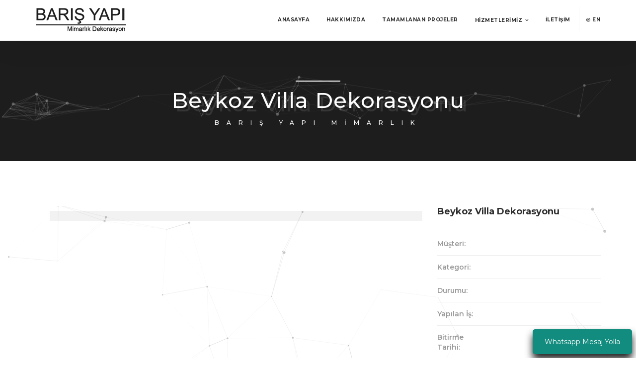

--- FILE ---
content_type: text/html
request_url: http://barisyapi.com.tr/haber_beykoz-villa-dekorasyonu.html
body_size: 3656
content:
<!DOCTYPE html>
<html lang="tr">
<head>
	<title>Beykoz Villa Dekorasyonu</title>
 	<meta name="description" content=" ">
	<meta charset="iso-8859-9">
	<link rel="shortcut icon" href="img/logos/logo-shortcut.png" />	
	<meta name="viewport" content="width=device-width, initial-scale=1, maximum-scale=1">

	<!-- Bootstrap CSS-->
	<link rel="stylesheet" type="text/css" href="css/bootstrap.min.css">
	
	<!-- Font-Awesome -->
	<link rel="stylesheet" type="text/css" href="css/font-awesome.css">  

	<!-- Icomoon -->
	<link rel="stylesheet" type="text/css" href="css/icomoon.css"> 

	<!-- Slider -->
	<link rel="stylesheet" type="text/css" href="css/swiper.min.css"> 
	
	<!-- Animate.css -->
	<link rel="stylesheet" href="css/animate.css">	

	<!-- Owl Carousel  -->
    <link rel="stylesheet" href="css/owl.carousel.css">

	<!-- Slick -->
	<link rel="stylesheet" href="css/slick.css">

	<!-- Particles  -->
    <link rel="stylesheet" href="css/particles.css">            
	
	<!-- Main Styles -->
	<link rel="stylesheet" type="text/css" href="css/default.css">
	<link rel="stylesheet" type="text/css" href="css/styles.css">

	<!-- Fonts Google -->
	<link href="https://fonts.googleapis.com/css?family=Montserrat:100,200,300,400,400i,500,600,700,800,900" rel="stylesheet">

</head>
<body>



<!-- Preloader Start-->
<div id="preloader">
	<div class="spinner">
	  <div class="cube1"></div>
	  <div class="cube2"></div>
	</div>
</div>
<!-- Preloader End -->



<!-- Navbar START -->
<header>
	<nav class="navbar navbar-default navbar-custom" data-spy="affix" data-offset-top="20">
	  <div class="container">
	  	<div class="row">
		    <div class="navbar-header navbar-header-custom">
		      <button type="button" class="navbar-toggle collapsed menu-icon" data-toggle="collapse" data-target="#bs-example-navbar-collapse-1" aria-expanded="false">
		        <span class="icon-bar"></span>
		        <span class="icon-bar"></span>
		        <span class="icon-bar"></span>
		      </button>
		      <a class="navbar-logo" href="http://www.barisyapi.com.tr"><img src="img/logos/logo.png" alt="logo"></a>
		    </div>

		    <!-- Collect the nav links, forms, and other content for toggling -->
		    <div class="collapse navbar-collapse" id="bs-example-navbar-collapse-1">
		      <ul class="nav navbar-nav navbar-right navbar-links-custom">
				<li><a href="http://www.barisyapi.com.tr">Anasayfa</a></li>
				<li><a href="http://www.barisyapi.com.tr/hakkimizda.php">Hakkımızda</a></li>
				<li><a href="http://www.barisyapi.com.tr/projeler.php">Tamamlanan Projeler</a></li>				
				<li class="dropdown">
		          <a href="#" class="dropdown-toggle" data-toggle="dropdown" aria-haspopup="true" aria-expanded="false">Hizmetlerimiz</a>
		          <ul class="dropdown-menu dropdown-menu-left">
		            <li><a href="http://www.barisyapi.com.tr/anahtar-teslim-komple-tadilat.htm" title="Anahtar Teslim Komple Tadilat">Anahtar Teslim Komple Tadilat</a></li><li><a href="http://www.barisyapi.com.tr/banyo-tadilat-dekorasyonu.htm" title="Banyo Tadilat Dekorasyonu">Banyo Tadilat Dekorasyonu</a></li><li><a href="http://www.barisyapi.com.tr/boya-badana-isleri.htm" title="Boya Badana İşleri">Boya Badana İşleri</a></li><li><a href="http://www.barisyapi.com.tr/cafe-restaurant-dekorasyonu.htm" title="Cafe Restaurant Dekorasyonu">Cafe Restaurant Dekorasyonu</a></li><li><a href="http://www.barisyapi.com.tr/dis-cephe-cati-tadilati.htm" title="Dış cephe Çatı Tadilatı">Dış cephe Çatı Tadilatı</a></li><li><a href="http://www.barisyapi.com.tr/eczane-dekorasyonu.htm" title="Eczane Dekorasyonu">Eczane Dekorasyonu</a></li><li><a href="http://www.barisyapi.com.tr/ev-tadilati-ve-dekorasyonu.htm" title="Ev Tadilatı ve Dekorasyonu">Ev Tadilatı ve Dekorasyonu</a></li><li><a href="http://www.barisyapi.com.tr/magaza-ofis-tadilati.htm" title="Mağaza Ofis Tadilatı">Mağaza Ofis Tadilatı</a></li><li><a href="http://www.barisyapi.com.tr/mobilya-imalati.htm" title="Mobilya İmalatı">Mobilya İmalatı</a></li><li><a href="http://www.barisyapi.com.tr/mutfak-tadilat-dekorasyonu.htm" title="Mutfak Tadilat Dekorasyonu">Mutfak Tadilat Dekorasyonu</a></li><li><a href="http://www.barisyapi.com.tr/villa-tadilati-dekorasyonu.htm" title="Villa Tadilatı Dekorasyonu">Villa Tadilatı Dekorasyonu</a></li>		          </ul>
		        </li>		        
		        
		        		        		        
		        <li><a href="http://www.barisyapi.com.tr/iletisim.php">İletişim</a></li>
		           <li class="search-holder">
		        	<span class="search-button" id="opennav">
		        		<a href="/en/"><i class="fa fa-dribbble" aria-hidden="true"></i> EN</a>
		        	</span>
		        </li> 
		      </ul>
			 			      
		    </div>	
	  	</div>
	  </div>
	</nav>
</header>
<!-- Navbar END -->




<!-- Page Title START -->
<div class="page-title">
	<div id="particles-js-pagetitle"></div>
	<div class="container">
		<h1>Beykoz Villa Dekorasyonu</h1>	
		<h6>Barış Yapı Mimarlık</h6>	
	</div>
</div>
<!-- Page Title END -->




<!-- Project Detail START -->
<div class="section-block">
	<div id="particles-js-project_detail"></div>
	<div class="container">
		<div class="row">
			<div class="col-md-8 col-sm-8 col-xs-12">
				<div class="owl-carousel owl-theme project-detail-carousel" id="project_detail">
										
				</div>				
			</div>
			<div class="col-md-4 col-sm-4 col-xs-12">
				<div class="project-detail-1">
					<h4>Beykoz Villa Dekorasyonu</h4>
					<ul>
						<li><span>Müşteri:</span> </li>
						<li><span>Kategori:</span> </li>
						<li><span>Durumu:</span> </li>
						<li><span>Yapılan İş:</span> </li>
						<li><span>Bitirme Tarihi:</span> </li>
					</ul>
				</div>
			</div>
		</div>	
		<div class="row mt-50">
			<div class="col-md-12">
				<div class="project-detail-1-info">
					<h3>Proje Açıklaması</h3>
					<div class="text-content">
						<p><p>Beykoz`da tamamladığımız villa dekorasyonu ve bahçe peyzajı uygulama resimleri..</p>

<p><img alt="" src="/uploads/4_2.jpg" style="height:436px; width:653px" /></p>
</p>
					</div>
				</div>				
			</div>
		</div>		
	</div>
</div>
<!-- Project Detail END -->



<!-- Blog Modern START -->
<div class="section-block container">
	<div class="">
		<div class="col-md-3 col-sm-6 col-xs-12">
			<div class="section-heading">
				<h2 class="wow animated fadeInLeft">Haberler</h2>				
				<h3>Tamamlanan Projeler ve Uygulamalar</h3>
			</div>		
		</div>
					
		<div class="col-md-3 col-sm-6 col-xs-12 no-padding">
			<div class="blog-modern wow animated fadeInLeft" data-wow-delay="0.1s">
				<h3><a href="haber_besiktas-restaurant-dekorasyonu.html">Beşiktaş Restaurant Dekorasyonu</a></h3>
			
				<p>Beşiktaş`ta tamamladığımız balık restaurantının dekorasyon uygulama resimleri...</p>
				<div class="blog-moder-button">
					<a href="haber_besiktas-restaurant-dekorasyonu.html">Haberi Görüntüle</a>
				</div>
			</div>			
		</div>
				
		<div class="col-md-3 col-sm-6 col-xs-12 no-padding">
			<div class="blog-modern wow animated fadeInLeft" data-wow-delay="0.1s">
				<h3><a href="haber_beykoz-villa-dekorasyonu.html">Beykoz Villa Dekorasyonu</a></h3>
			
				<p>Beykoz`da tamamladığımız villa dekorasyonu ve bahçe peyzajı uygulama resimleri..</p>
				<div class="blog-moder-button">
					<a href="haber_beykoz-villa-dekorasyonu.html">Haberi Görüntüle</a>
				</div>
			</div>			
		</div>
				
		<div class="col-md-3 col-sm-6 col-xs-12 no-padding">
			<div class="blog-modern wow animated fadeInLeft" data-wow-delay="0.1s">
				<h3><a href="haber_maltepe-tadilat-projemiz.html">Maltepe Tadilat Projemiz</a></h3>
			
				<p>Maltepe Anahtar Teslim Komple tadilat uygulama resimlerimizi ve projemizi görüntüleyebilirsiniz.</p>
				<div class="blog-moder-button">
					<a href="haber_maltepe-tadilat-projemiz.html">Haberi Görüntüle</a>
				</div>
			</div>			
		</div>
										
	</div>
</div>
<!-- Blog Modern END -->



<!-- Footer START -->
<footer>
	<div id="particles-js-footer" style="height: 150px;"></div>
	<div class="container">
		<div class="row">
			<div class="col-md-4 col-sm-4 col-xs-12">
				<a href="#"><img src="img/logos/logo-footer.png" alt="img"></a>
				<p>Modern Tasarımlar Mimari Çizgiler, Barış Yapı Mimarlık Modern Yaşam Alanları Sunar</p>
				<p>© Copyright 2018</p>
			</div>
			<div class="col-md-2 col-sm-4 col-xs-12">
				<div class="footer-title">
					<h2>Site Map</h2>
				</div>
				<ul>
					<li><a href="http://www.barisyapi.com.tr">Anasayfa</a></li>
					<li><a href="http://www.barisyapi.com.tr/hakkimizda.php">Hakkımızda</a></li>
					<li><a href="#">Hizmetlerimiz</a></li>
					<li><a href="http://www.barisyapi.com.tr/iletisim.php">İletişim</a></li>
				</ul>				
			</div>
			<div class="col-md-2 col-sm-4 col-xs-12">
				<div class="footer-title">
					<h2>İletişim</h2>					
				</div>
				<ul>
					<li>Telefon</li>
					<li>0553 666 34 54</li>
					<li></li>
					<li>E-Posta</li>
					<li>info@barisyapi.com.tr</li>						
				</ul>				
			</div>
			<div class="col-md-2 col-sm-4 col-xs-12">
				<div class="footer-title">
					<h2>Adresimiz</h2>
				</div>
				<ul>
					<li>Maltepe Ofis</li>
					<li>İdealtepe Mah. Dağçiçeği Sok. No:5-7 D:22 Maltepe /İstanbul</li>					
				</ul>					
			</div>
			<div class="col-md-2 col-sm-4 col-xs-12">
				<div class="footer-title">
					<h2>Sosyal Medyada Biz</h2>
				</div>
			 
				<div class="mt-50 center-holder">
					<a href="#"><i class="fa fa-facebook"></i></a>
					<a href="#"><i class="fa fa-instagram"></i></a>
					<a href="#"><i class="fa fa-twitter"></i></a>
					<a href="#"><i class="fa fa-youtube"></i></a>
				</div>
 <p>Web Tasarım ve Yazılım <a href="http://www.wr.com.tr" target="_blank"><img src="http://www.wr.com.tr/wr-logo.png" alt="web tasarım"></a>				</p>
			</div>												
		</div>
	</div>
</footer>
<!-- Footer END -->
<!-- Global site tag (gtag.js) - Google Analytics -->
<script async src="https://www.googletagmanager.com/gtag/js?id=UA-118953681-1"></script>
<script>
  window.dataLayer = window.dataLayer || [];
  function gtag(){dataLayer.push(arguments);}
  gtag('js', new Date());

  gtag('config', 'UA-118953681-1');
</script>



<!-- Scroll to top button Start -->
<a href="#" class="scroll-to-top"><i class="fa fa-angle-up" aria-hidden="true"></i></a>	
<!-- Scroll to top button End -->



<!-- Jquery -->
<script src="js/jquery.min.js"></script>

<!-- Bootstrap JS-->
<script src="js/bootstrap.min.js"></script>	

<!-- Owl Carousel-->
<script src="js/owl.carousel.js"></script>

<!-- Wow JS -->
<script src="js/wow.min.js"></script>

<!-- Particles -->
<script src="js/particles.min.js"></script>
<script src="js/particles.js"></script>

<!-- 3D Hover -->
<script src="js/jquery.hover3d.min.js"></script>

<!-- Countup -->
<script src="js/jquery.counterup.min.js"></script>
<script src="js/waypoints.min.js"></script>

<!-- Scrollax -->
<script src="js/scrollax.js"></script>

<!-- Slick -->
<script src="js/slick-plugin.js"></script>
<script src="js/slick.js"></script>

<!-- Slider -->
<script src="js/swiper.min.js"></script>

<!-- Yotube Video Slider -->
<script src="js/jquery.mb.YTPlayer.min.js"></script>

<!-- Isotop -->
<script src="js/isotope.pkgd.min.js"></script>

<!-- Modernizr -->
<script src="js/modernizr.js"></script>

<!-- Google Map -->
<script src="js/map.js"></script>

<!-- Main JS -->
<script src="js/main.js"></script>
<p><a href="https://wa.me/905536663454" style="padding:15px; cursor:pointer; text-align:center; display:inline-block; width:200px; background:#128c7e; color:#fff; size:22px; position:fixed; z-index:9999; border-radius:5px; right:8px; bottom:8px; box-shadow:0px 10px 15px #222 ">Whatsapp Mesaj Yolla</a></p>
</body>
</html>

--- FILE ---
content_type: text/css
request_url: http://barisyapi.com.tr/css/particles.css
body_size: 292
content:
/* ---- reset ---- */
canvas {
  display: block;
  vertical-align: bottom;
}

/* ---- particles.js container ---- */

#particles-js {
  margin: 0;
  position: absolute;
  width: 100%;
  height: 100%;
  background-color: transparent;
  background-image: url("");
  background-repeat: no-repeat;
  background-size: cover;
  background-position: 50% 50%;
}

#particles-js-project_detail {
  margin: 0;
  position: absolute;
  width: 100%;
  height: 500px !important;
  background-color: transparent;
  background-image: url("");
  background-repeat: no-repeat;
  background-size: cover;
  background-position: 50% 50%;
}

#particles-js-pagetitle {
  margin: 0;
  position: absolute;
  width: 100%;
  height: 90px !important;
  background-color: transparent;
  background-image: url("");
  background-repeat: no-repeat;
  background-size: cover;
  background-position: 50% 50%;
}

#particles-js-footer {
  margin: 0;
  position: absolute;
  width: 100%;
  height: 100%;
  background-color: transparent;
  background-image: url("");
  background-repeat: no-repeat;
  background-size: cover;
  background-position: 50% 50%;
}

#particles-js-404 {
  margin: 0;
  position: absolute;
  width: 100%;
  height: 80%;
  background-color: transparent;
  background-image: url("");
  background-repeat: no-repeat;
  background-size: cover;
  background-position: 50% 50%;
}

--- FILE ---
content_type: text/css
request_url: http://barisyapi.com.tr/css/default.css
body_size: 1686
content:
/*
==============================================
TABLE OF CONTENT
==============================================

1. General
2. Align Holders
3. Modals
4. Margins, Paddings
5. Owl Carousel Dots
6. Clearfix
7. Page Scrollbar
 
==============================================
[END] TABLE OF CONTENT
==============================================
*/




/*-----------------------------------------
	1. General
-------------------------------------------*/
html, body {
  font-family: 'Montserrat', sans-serif;
  color: #1c303e;        
  height: 100%;
  margin: 0;
  padding: 0;
}

h1,
h2,
h3,
h4,
h5,
h6 {
  font-family: 'Montserrat', sans-serif;
  color: #2d2d2d;
  line-height: 1.3;
  margin: 0px;
}
h1,
h2,
h3,
h4 {
  font-weight: 700;
}
h5,
h6 {
  font-weight: 600;
}



img{
	max-width: 100%;
	height: auto;
	-webkit-transition-duration: .3s;
	transition-duration: .3s;		
}
a{
  color: #2d2d2d;
	-webkit-transition-duration: .3s;
	transition-duration: .3s;	
}

a:active, a:hover, a:focus {
    color: #bda87f;
    outline: 0 none;
    text-decoration: none;
}
button{
  background: none;
  outline: 0 none;
  border: none;
}

iframe{
  border: 0px;
}
input, textarea{
  outline: none;
  max-width: 100%;
}


::-moz-selection {
    background: #2d2d2d;
    color: #fff;
    text-shadow: none;
}
::selection {
    background: #2d2d2d;
    color: #fff;
    text-shadow: none;
}



/*-----------------------------------------
	2. Align Holders
-------------------------------------------*/
.left-holder{
	text-align: left;
}
.right-holder{
	text-align: right;
}
.center-holder{
	text-align: center;
}



/*-----------------------------------------
  3. Modals
-------------------------------------------*/
.modal {
  text-align: center;
  padding: 0!important;
  border-radius: 10px;
}
.modal:before {
  content: '';
  display: inline-block;
  height: 100%;
  vertical-align: middle;
  margin-right: -4px;
  border-radius: 10px;  
}

.modal-dialog {
  display: inline-block;
  text-align: left;
  vertical-align: middle;
}





/*-----------------------------------------
  4. Margins, Paddings
-------------------------------------------*/

/*------------------
    Margin Left
--------------------*/
.ml-15{
  margin-left: 15px;
}

/*------------------
    Margin top
--------------------*/
.mt-0 { margin-top: 0 !important}
.mt-5 { margin-top: 5px}
.mt-10 { margin-top: 10px }
.mt-15 { margin-top: 15px }
.mt-20 { margin-top: 20px }
.mt-25 { margin-top: 25px }
.mt-30 { margin-top: 30px }
.mt-35 { margin-top: 35px }
.mt-40 { margin-top: 40px }
.mt-45 { margin-top: 45px }
.mt-50 { margin-top: 50px }
.mt-55 { margin-top: 55px }
.mt-60 { margin-top: 60px }
.mt-65 { margin-top: 65px }
.mt-70 { margin-top: 70px }
.mt-75 { margin-top: 75px }
.mt-80 { margin-top: 80px }
.mt-85 { margin-top: 85px }
.mt-90 { margin-top: 90px }
.mt-95 { margin-top: 95px }
.mt-100 { margin-top: 100px }
.mt-105 { margin-top: 105px }
.mt-110 { margin-top: 110px }
.mt-115 { margin-top: 115px }
.mt-120 { margin-top: 120px }
.mt-125 { margin-top: 125px }
.mt-130 { margin-top: 130px }
.mt-135 { margin-top: 135px }
.mt-140 { margin-top: 140px }
.mt-145 { margin-top: 145px }
.mt-150 { margin-top: 150px }

/*------------------
    Margin bottom
--------------------*/
.mb-0 { margin-bottom: 0 }
.mb-10 { margin-bottom: 10px }
.mb-15 { margin-bottom: 15px }
.mb-20 { margin-bottom: 20px }
.mb-25 { margin-bottom: 25px }
.mb-30 { margin-bottom: 30px }
.mb-35 { margin-bottom: 35px }
.mb-40 { margin-bottom: 40px }
.mb-45 { margin-bottom: 45px }
.mb-50 { margin-bottom: 50px }
.mb-55 { margin-bottom: 55px }
.mb-60 { margin-bottom: 60px }
.mb-65 { margin-bottom: 65px }
.mb-70 { margin-bottom: 70px }
.mb-75 { margin-bottom: 75px }
.mb-80 { margin-bottom: 80px }
.mb-85 { margin-bottom: 85px }
.mb-90 { margin-bottom: 90px }
.mb-95 { margin-bottom: 95px }
.mb-100 { margin-bottom: 100px }
.mb-105 { margin-bottom: 105px }
.mb-110 { margin-bottom: 110px }
.mb-115 { margin-bottom: 115px }
.mb-120 { margin-bottom: 120px }
.mb-125 { margin-bottom: 125px }
.mb-130 { margin-bottom: 130px }
.mb-135 { margin-bottom: 135px }
.mb-140 { margin-bottom: 140px }
.mb-145 { margin-bottom: 145px }
.mb-150 { margin-bottom: 150px }


/*------------------
    Margin right
--------------------*/
.mr-20-md{
  margin-right: 20px;
}
@media screen and (max-width:767px) {
  .mr-30-md{
    margin-right: 0px;
  } 
}


/*------------------
    Paddings
--------------------*/
.no-padding{
  padding: 0px !important;
}
.pb-0{
  padding-bottom: 0px !important;
}
.pt-0{
  padding-top: 0px !important;
}
.pl-0{
  padding-left: 0px;
}
.pr-0{
  padding-right: 0px;
}



/*-----------------------------------------
  5. Owl Carousel Dots
-------------------------------------------*/
.custom-dot {
  display: inline-block;
  z-index: 1;
  margin-top: 30px;
}
.custom-dot span {
  width: 12px;
  height: 12px;
  margin: 5px 7px;
  background: #cecece;
  cursor: pointer;
  display: block;
  border: 1px solid #fff;
  -webkit-backface-visibility: visible;
  border-radius: 30px;  
  -webkit-transition-duration: .3s;
  transition-duration: .3s;      
}
.custom-dot span:hover {
    background: #aaa;
    -webkit-backface-visibility: visible;
    border-radius: 30px;
}
.custom-dot.active span{
  width: 12px;
  height: 12px;
  background: #3c59b3;
  -webkit-transition-duration: .3s;
  transition-duration: .3s;    
}

.owl-nav i{
    color: #fff;
    font-size: 55px;  
}
.owl-nav .owl-prev {
    color: #fff;
    font-size: 70px;
    left: 0%;
    line-height: 40px;
    position: absolute;
    text-shadow: 2px 2px 2px rgba(0, 0, 0, 0.3);
    text-align: center;
    bottom: 40%;
    -webkit-transition: all 0.4s ease 0s;
    transition: all 0.4s ease 0s;
    width: 50px;
    height: 50px; 
    background: transparent !important;
}

.owl-nav .owl-next {
    color: #fff;
    font-size: 70px;
    right: 0;
    line-height: 40px;
    position: absolute;
    text-shadow: 2px 2px 2px rgba(0, 0, 0, 0.3);
    text-align: center;
    bottom: 40%;
    -webkit-transition: all 0.4s ease 0s;
    transition: all 0.4s ease 0s;
    width: 50px;
    height: 50px;  
    background: transparent !important;
}



/*-----------------------------------------
  6. Clearfix
-------------------------------------------*/
.clearfix:after {
  visibility: hidden;
  display: block;
  font-size: 0;
  content: " ";
  clear: both;
  height: 0;
}
.clearfix { display: inline-block; }
/* start commented backslash hack \*/
* html .clearfix { height: 1%; }
.clearfix { display: block; }
/* close commented backslash hack */




/*-----------------------------------------
  7. Page Scrollbar
-------------------------------------------*/
::-webkit-scrollbar {
    width: 8px;
    background: #fff;
}
 
::-webkit-scrollbar-track {
}
 
::-webkit-scrollbar-thumb {
  background: rgb(189, 168, 127);
}






--- FILE ---
content_type: text/css
request_url: http://barisyapi.com.tr/css/styles.css
body_size: 11154
content:


/*
==============================================
TABLE OF CONTENT
==============================================


1. Sections 
2. Headings 
3. Navbar 
4. Project Titles 
5. Features 
6. CountUps
7. Testmonials 
8. Helper Classes  
	a) Text-content
	b) Image-properties
	c) Buttons
	d) Lists
	e) Color Control
	f) Pagination
9. Blog 
	a) Blog List
	b) Blog Post
	c) Blog Grid Modern
10. Top Article
11. Clients
12. Slider
13. Footer
14. Search Overlay
15. Scroll To Top Button
16. Preloader
17. Team Members
18. Project Masonry
19. 3D Project(Grid Style 1)
20. Isotop
21. Project Detail(Style 1)
22. Project Grid (Style 2)
23. Pricing
24. Shop Product Slider
25. Shop Product Detail
26. Services
27. Services 3D
28. 404 Page
29. Contact Page
30. Shop


==============================================
[END] TABLE OF CONTENT
==============================================
*/



/*-----------------------------------------
1. Sections
-------------------------------------------*/
.section-block{
	padding: 90px 0px 90px 0px;
	background-color: #fff;
}	

.section-block-grey{
	padding: 90px 0px 90px 0px;
	background-color: #fbfbfb;
	border-top: 1px solid #eee;
	border-bottom: 1px solid #eee;
}

.section-block-parallax{
    background-size: cover;
    background-attachment: fixed;
    background-position: 50% 50%;
		padding: 90px 0px 90px 0px;    
}	

.section-block-bg{
    background-size: cover;
    background-size: 90%;
    background-repeat: no-repeat;
    background-position: 50% 50%;
		padding: 90px 0px 90px 0px;    
}	


/*-----------------------------------------
2. Headings
-------------------------------------------*/
.section-heading{
	margin-bottom: 10px;
}

.section-heading h2{
	position: relative;
	text-transform: uppercase;
	display: inline-block;
	font-size: 16px;
	font-weight: 600;
	color: #fff;
	line-height: 130%;
	background: #bda87f;
	letter-spacing: 1.5px;
	padding: 10px 15px;
	margin-bottom: 20px;
}
.section-heading h2:after{
	content: '';
	position: absolute;
	display: block;	
	border-bottom: 2px solid #bda87f;
	width: 590px;
	margin-left: -590px;
	margin-top: -7px;
	padding-top: 15px;
}

.section-heading h3{
	position: relative;
	font-size: 29px;
	font-weight: 700;
	color: #2d2d2d;
	line-height: 160%;
	margin-bottom: 10px;
}

.section-heading h4{
	position: absolute;
	font-size: 129px;
	font-weight: 900;
	color: #f7f7f7;
	line-height: 160%;
	margin-bottom: 10px;
	margin-left: -300px;
	z-index: 0;
}

.section-heading p{
	font-size: 15px;
	font-weight: 500;
	color: #979797;
	line-height: 160%;
	padding-top: 10px;
	margin-bottom: 0px;
}

.section-heading span{
	display: block;
	font-size: 15px;
	font-weight: 600;
	color: #bda87f;
	line-height: 160%;
}

.page-title{
	padding: 70px 0px 70px 0px;
	background-color: #1d1d1d;
	background-size: cover;	
	background-position: top;
}

.page-title h1:before{
	content: '';
	display: block;
	width: 90px;
	height: 2px;
	margin: auto;
	margin-bottom: 10px;
	background: #fff;
}

.page-title h1{
	font-size: 43px;
	font-weight: 500;
	letter-spacing: 1px;
	color: #fff;
	text-align: center;
	margin: 10px 0px;
  text-shadow: 7px 7px 0px rgba(150, 150, 150, 0.2)
}

.page-title h6{
	font-size: 12px;
	font-weight: 500;
	letter-spacing: 15px;
	color: #fff;
	text-align: center;
	text-transform: uppercase;
	margin-top: 10px;
}



/*-----------------------------------------
3. Navbar 
-------------------------------------------*/
.affix {
	top: 0;
	width: 100%;
	z-index: 99999;
}

.navbar-nav{
	margin: 0px;
}

.navbar-header-custom{
	background: #fff;
	padding: 15px 0px 15px 0px;
}

.navbar-logo img{
	max-width: 100%;
	margin-left: 15px;
	max-height: 50px;
}

.navbar-custom{
	background: #fff;
	border: none;
	border-radius: 0px;
	padding: 0px 0px 0px 0px;
  border-bottom: 1px solid #f3f3f3;
  box-shadow: 0 0 65px rgba(0,0,0,0.09);
	margin-bottom: 0px;
}

.navbar-custom .navbar-links-custom li {
	padding: 15px 2px 15px 2px;
}

.navbar-custom .navbar-links-custom li a{
	font-size: 10px;
	font-weight: 700;
	text-transform: uppercase;	
	letter-spacing: 0.5px;
	color: #2d2d2d;
	-webkit-transition-duration: .3s;
	transition-duration: .3s;		
}

.navbar-custom .navbar-links-custom li a i{
	font-size: 9px;
	font-weight: normal;
}
.navbar-custom .navbar-links-custom li a:hover{
	color: #bda87f;
}

.navbar-custom .navbar-toggle .icon-bar {
  background-color: #bda87f;
}

@media screen and (max-width:767px) {
	.navbar-custom .navbar-links-custom li{
		font-size: 13px;
		font-weight: bold;
		-webkit-transition-duration: .3s;
		transition-duration: .3s;	
    border-bottom: 1px solid #e6e6e6;
    padding: 0px;
    margin: 0px;
	}
	.navbar-custom .navbar-links-custom li:last-child{
    	border-bottom: none;
	}
	.navbar-custom .navbar-links-custom li a{
		margin: 0px;
		padding: 15px;
	}
	.navbar-default .navbar-links-custom .open .dropdown-menu>li>a {
    color: #2d2d2d;
    font-size: 10px;
    padding: 2px 0px 7px 15px;
	}		
}


.navbar-links-custom .dropdown ul{
	background: rgba(255, 255, 255, .85);
	border: none;
	border-radius: 0px;
	padding: 10px;
	margin-left: 5px;
	-webkit-box-shadow: 0px 5px 9px 0px rgba(50, 50, 50, 0.15);
	-moz-box-shadow:    0px 5px 9px 0px rgba(50, 50, 50, 0.15);
	box-shadow:         0px 5px 9px 0px rgba(50, 50, 50, 0.15);	
}

.navbar-links-custom .dropdown ul li{
	padding: 0px;
	border:none;
}

.navbar-links-custom .dropdown ul li a{
	font-weight: 600;
	padding: 10px 15px;
	width: 230px;
	text-transform: uppercase;
	text-align: left;
	color: #2d2d2d;
}

.navbar-links-custom .dropdown ul li a:hover{
	background: none !important;
	color: #bda87f !important;
}

/*DROPDOWN ICON STYLES*/
.navbar-links-custom .dropdown .dropdown-toggle:after{
	content: "\f107";
	font-family: FontAwesome;
	padding-left: 6px;
}

.active-link a{
	color: #bda87f !important;
}

@media screen and (max-width:767px) {
	.navbar-links-custom .dropdown ul li a:hover{
		color: #bda87f !important;
	}	
}

.menu-icon{
	border: none;
	background: none; 	
}
.navbar-default .navbar-toggle:focus, .navbar-default .navbar-toggle:hover {
  background-color: transparent;
}


/*Navbar breakpoint*/
@media (max-width: 991px) {
  .navbar-header {
      float: none;
  }
  .navbar-left,.navbar-right {
      float: none !important;
  }
  .navbar-toggle {
      display: block;
  }
  .navbar-collapse {
      border-top: 1px solid transparent;
      box-shadow: inset 0 1px 0 rgba(255,255,255,0.1);
  }
  .navbar-fixed-top {
      top: 0;
      border-width: 0 0 1px;
  }
  .navbar-collapse.collapse {
      display: none!important;
  }
  .navbar-nav {
      float: none!important;
      margin-top: 7.5px;
  }
  .navbar-nav>li {
      float: none;
  }
  .navbar-nav>li>a {
      padding-top: 10px;
      padding-bottom: 10px;
  }
  .collapse.in{
      display:block !important;
  }
 .navbar-nav .open .dropdown-menu {
	position: static;
	float: none;
	width: auto;
	margin-top: 0;
	background-color: transparent;
	border: 0;
	-webkit-box-shadow: none;
	box-shadow: none;
  }     
  .navbar-links-custom{
  		padding-bottom: 5px;
  }
	.navbar-custom .navbar-links-custom li {
		padding: 5px 0px 0px 5px;
	}    
}


/*-----------------------------------------
4. Project Titles
-------------------------------------------*/
.project-title {
	margin-top: 40px;
}
.project-title h2{
	position: relative;
	font-size: 30px;
	font-weight: 400;
	color: #2d2d2d;
	line-height: 130%;
	margin-bottom: 10px;	
}
.project-title h2:after{
	content: '';
	display: block;	
	border-bottom: 5px solid #2d2d2d;
	width: 70px;
	padding-top: 15px;
	-webkit-transition-duration: .3s;
	transition-duration: .3s;		
}

.project-title h3{
	position: relative;
	font-size: 29px;
	font-weight: 700;
	color: #2d2d2d;
	line-height: 160%;
	margin-bottom: 10px;
}

.project-row:hover .project-title h2:after{
	content: '';
	display: block;	
	border-bottom: 5px solid #bda87f;
	width: 130px;
	padding-top: 15px;
}


/*-----------------------------------------
5. Features
-------------------------------------------*/
.feature-box{
	background: transparent;
	border-radius: 5px;
	margin: 35px 0px 15px 0px;
	-webkit-transition-duration: .3s;
	transition-duration: .3s;	
}

.box-icon{
	float: left;
	width: 10%;
	text-align: center;
	padding-top: 15px;
}

.box-icon i{
	font-size: 25px;
	color: #fff;
	transition: all .2s ease-in-out;		
}

.box-content{
	float: right;
	width: 90%;	
}

.box-content h5{
	font-size: 15px;
	font-weight: 600;
	text-transform: uppercase;
	color: #fff;
	line-height: 180%;	
	margin-left: 15px;
	margin-bottom: 5px;
}

.box-content p{
	font-size: 13px;
	font-weight: 400;
	color: #fff;
	line-height: 180%;	
	margin-left: 15px;
	margin-bottom: 0px;
}

.feature-box:hover{
	box-shadow: 0 0 50px 10px rgba(0,0,0,.06);
}




/*-----------------------------------------
6. CountUps
-------------------------------------------*/

.countup-box{
	text-align: center;
	margin-top: 40px;
}

@media screen and (max-width:767px) {
	.countup-box{
		margin: 20px 0px 20px 0px;
	}	
}

.countup-box h4{
	text-align: center;
	font-size: 65px !important;
	font-weight: 500;
	color: #fff;
	line-height: 130%;
	text-shadow: 8px 8px 0px rgba(150, 150, 150, 0.3);
	margin: 10px 0px 10px 0px;    
}

.countup-box h4:after{
	content: '+';
	text-align: center;
	font-size: 65px !important;
	font-weight: 500;
	color: #fff;
	line-height: 130%;
	text-shadow: 5px 5px 0px rgba(150, 150, 150, 0.3);
	margin: 10px 0px 10px 0px;    
}

.countup-box strong{
	text-align: center;
	font-size: 14px !important;
	font-weight: 600;
	color: #fff;
	line-height: 130%;
	text-transform: uppercase;
	margin: 10px 0px 10px 0px;    
}


.countup-box i{
  font-size: 50px;
  color: #fff;
}

.countup-box p{
  font-size: 15px;
  font-weight: 500;
  color: #fff;
  line-height: 130%;
}



/*-----------------------------------------
7. Testmonials
-------------------------------------------*/

.testmonial-block:before {
	content: '\f10d';
	font-family: FontAwesome;
	font-size: 60px;
	color: #fff;
	opacity: 0.5;
	position: absolute;
	margin-left: -80px;
}
.testmonial-block {
	margin: 0px 120px 0px 150px;	
}
@media screen and (max-width:767px) {
	.testmonial-block {
		margin: 0px 0px 0px 0px;	
	}	
}
@media screen and (max-width:991px) {
	.testmonial-block:before {
		display: none;
	}	
}
.testmonial-block h4{
	font-size: 25px;
	font-weight: 400;
	color: #fff;
	text-align: left;
}
.testmonial-block h6{
	font-size: 13px;
	font-weight: 400;
	color: #fff;
	opacity: 0.6;
	text-align: left;
	text-transform: uppercase;	
	margin: 10px 0px 10px 0px;
}
.testmonial-block p{
	font-size: 16px;
	font-weight: 400;
	line-height: 180%;
	color: #fff;
	text-align: left;
}




/*-----------------------------------------
8. Helper Classes
-------------------------------------------*/

/*--------------------
a) Text-content
----------------------*/
.text-content p{
	font-size: 13px;
	font-weight: 500;
	color: #676767;
	line-height: 200%;	
	margin-bottom: 15px;
}

.text-content-white-bg{
	background: rgba(255, 255, 255, .8);
	padding: 10px;
}
.text-content-white-bg p{
	font-size: 13px;
	font-weight: 500;
	color: #676767;
	line-height: 200%;	
	margin-bottom: 15px;
}

.text-content-dark-bg{
	background: rgba(0, 0, 0, .6);
	padding: 10px;
}
.text-content-dark-bg p{
	font-size: 13px;
	font-weight: 500;
	color: #fff;
	line-height: 200%;	
	margin-bottom: 15px;
}

.clip{
	background-attachment: fixed;
	background-position: center;
	-webkit-text-fill-color: transparent;
	-webkit-background-clip: text;
	font-weight: bold;
	text-align: left;
}
.clip-title h2{
	display: inline-block;
	font-size: 190px;
}
.clip-title h3{
	display: inline-block;
	font-size: 140px;
}
.clip-title h4{
	display: inline-block;
	font-size: 100px;
}
.clip-title h5{
	display: inline-block;
	font-size: 60px;
}


.outline-bordered-text-right{
	position: relative;
	z-index: 999;
}
.outline-bordered-text-right:after{
    content: "";
    position: absolute;
    left: 80px;
    bottom: -70px;
    border: 7px solid rgba(255, 255, 255, .2);
    display: block;
    width: 50%;
    height: 200%;
    transition: all 300ms linear 0s;
    z-index: -1;
}
@media screen and (max-width:991px) {
	.outline-bordered-text-right:after{
    content: "";
    position: absolute;
    left: 0px;
    bottom: 0px;
    border: 10px solid rgba(0, 0, 0, 0.05);
    display: block;
    width: 100%;
    height: 50%;
    transition: all 300ms linear 0s;
    z-index: -1;
	}	
}



/*--------------------
b) Image-properties
----------------------*/
.outline-bordered-right{
	position: relative;
	z-index: 999;
}
.outline-bordered-right:after{
    content: "";
    position: absolute;
    right: 40px;
    bottom: -40px;
    border: 10px solid rgba(0, 0, 0, 0.05);
    display: block;
    width: 100%;
    height: 100%;
    transition: all 300ms linear 0s;
    z-index: -1;
}
@media screen and (max-width:991px) {
	.outline-bordered-right:after{
    content: "";
    position: absolute;
    left: 0px;
    bottom: 0px;
    border: 10px solid rgba(0, 0, 0, 0.05);
    display: block;
    width: 100%;
    height: 50%;
    transition: all 300ms linear 0s;
    z-index: -1;
	}	
}

.outline-bordered-left{
	position: relative;
	z-index: 999;
}
.outline-bordered-left:after{
    content: "";
    position: absolute;
    left: 40px;
    bottom: -40px;
    border: 10px solid rgba(0, 0, 0, 0.05);
    display: block;
    width: 100%;
    height: 100%;
    transition: all 300ms linear 0s;
    z-index: -1;
}
@media screen and (max-width:991px) {
	.outline-bordered-left:after{
	    content: "";
	    position: absolute;
	    left: 0px;
	    bottom: 0px;
	    border: 10px solid rgba(0, 0, 0, 0.05);
	    display: block;
	    width: 100%;
	    height: 50%;
	    transition: all 300ms linear 0s;
	    z-index: -1;
	}	
}

.rounded-border{
	border-radius: 5px !important;
}

.no-rounded{
	border-radius: 0px !important;
}

.shadow-primary{
	-webkit-box-shadow: 7px 7px 22px 0px rgba(50, 50, 50, 0.1);
	-moz-box-shadow:    7px 7px 22px 0px rgba(50, 50, 50, 0.1);
	box-shadow:         7px 7px 22px 0px rgba(50, 50, 50, 0.1);		
}

.full-width{
	width: 100%;
}




/*--------------------
c) Buttons
----------------------*/
.primary-button{
	background: #bda87f;
	color: #fff;
	font-size: 11px;
	font-weight: 500;
	border-radius: 50px;
	padding: 10px 15px 10px 15px;		
  -webkit-transition-duration: .3s;
  transition-duration: .3s;		
}
.primary-button:hover{
	background: #2d2d2d;
	color: #fff;
	padding-right: 15px;
}
.primary-button:after{
	content: '\f178';
	font-family: FontAwesome;
	display: inline-block;
	color: #bda87f;
	padding-left: 10px;
	margin-left: -20px;
	opacity: 0;
  -webkit-transition-duration: .3s;
  transition-duration: .3s;		
}
.primary-button:hover:after{
	color: #fff;
	margin-left: 0px;
	opacity: 1;
}


.dark-button{
	background: #2d2d2d;
	color: #fff;
	font-size: 11px;
	font-weight: 500;
	border-radius: 50px;
	padding: 10px 15px 10px 15px;		
  -webkit-transition-duration: .3s;
  transition-duration: .3s;		
}
.dark-button:hover{
	background: #bda87f;
	color: #fff;
	padding-right: 15px;
}
.dark-button:after{
	content: '\f178';
	font-family: FontAwesome;
	display: inline-block;
	color: #bda87f;
	padding-left: 10px;
	margin-left: -20px;
	opacity: 0;
  -webkit-transition-duration: .3s;
  transition-duration: .3s;		
}
.dark-button:hover:after{
	color: #fff;
	margin-left: 0px;
	opacity: 1;
}

.button-tag{
	display: inline-block;
	font-size: 12px;
	font-weight: 500;
	margin: 5px 5px 5px 0px;
	padding:  5px 10px 5px 10px !important;
}
.button-xs{
	display: inline-block;
	font-size: 13px;
	font-weight: 500;
}

.button-sm{
	display: inline-block;
	font-weight: 600;
	padding: 10px 15px 10px 15px;		
}

.button-md{
	display: inline-block;
	font-size: 14px;
	font-weight: 500;
	padding: 12px 17px 12px 17px;	
}

.button-lg{
	display: inline-block;
	font-size: 17px;
	font-weight: 500;
	padding:  10px 25px 10px 25px !important;
}



/*--------------------
d) Lists
----------------------*/
.primary-list{
	padding-left: 0px;
}
.primary-list li{
    list-style-type: none;
    color: #aaa;
    font-size: 14px;
    font-weight: 500;
    margin-top: 10px;  
}
.primary-list li i{
    color: #bda87f;
    padding-right: 15px;
}

.dark-list{
	padding-left: 0px;
}
.dark-list li{
    list-style-type: none;
    color: #2d2d2d;
    font-size: 14px;
    font-weight: 500;
    margin-top: 10px;  
}
.dark-list li i{
    color: #2d2d2d;
    padding-right: 15px;
}

/*--------------------
e) Color Control
----------------------*/
.primary-color h1, 
.primary-color h2, 
.primary-color h3, 
.primary-color h4, 
.primary-color h5, 
.primary-color h6, 
.primary-color p, 
.primary-color i, 
.primary-color span{
	color: #bda87f !important;
}
.dark-color h1, 
.dark-color h2, 
.dark-color h3, 
.dark-color h4, 
.dark-color h5, 
.dark-color h6, 
.dark-color p, 
.dark-color i, 
.dark-color span{
	color: #2d2d2d !important;
}
.white-color, 
.white-color h1, 
.white-color h2, 
.white-color h3, 
.white-color h4, 
.white-color h5, 
.white-color h6, 
.white-color p, 
.white-color i, 
.white-color span{
	color: #fff !important;
}


/*--------------------
f) Pagination
----------------------*/
.paginator{
	display: inline-block;
	border-radius: 3px;
	font-size: 13px;
	font-weight: 500;
	color: #2d2d2d;
	background: #f1f1f1;
	padding: 10px 15px 10px 15px;
	margin: 3px;
}
.paginator:hover{
	color: #fff;
	background: #bda87f;
}
.paginator:focus{
	color: #fff;
	background: #bda87f;
}
.current-page{
	color: #fff;
	background: #bda87f;	
}

/*--------------------
	Video Box
----------------------*/
.video-block-parallax{
    background-size: cover;
    background-attachment: fixed;
    background-position: 50% 50%;
    padding: 70px 0px 70px 0px;	
}
.video-button{
	text-align: center;
}
.video-play-button{
    display: inline-block;
    border-radius: 50%;
    font-size: 15px;
		background: #fff;
    color: #bda87f;
    width: 100px;
    height: 100px;
    opacity: 1;
    -webkit-transition-duration: .3s;
    transition-duration: .3s;	
}




/*-----------------------------------------
9. Blog
-------------------------------------------*/

/*--------------------
a) Blog List
----------------------*/
.blog-list{
	overflow: hidden;
  position: relative;
  border: 1px solid #eee; 
  border-radius: 10px;
  font-size: 15px;
  background: #fff;
  overflow: hidden;
  margin: 20px 0px 40px 0px;
  -webkit-transition-duration: .3s;
  transition-duration: .3s;
}

.blog-list img{
	width: 100%;
	height: auto;
}

.blog-list-text{
  padding-right: 30px;
}

.blog-list-button{
	margin: 20px 0px 10px 0px; 
}

.blog-list-button a{
  display: inline-block;
  font-size: 11px;
  font-weight: 600;
  letter-spacing: 1.5px;
  padding: 6px 16px 6px 16px;
  border-radius: 20px;
  background-color: #ededed;
  text-transform: uppercase;
  color: #6f6f6f;
  margin-top: 10px;
  -webkit-transition-duration: .3s;
  transition-duration: .3s;
}
.blog-list-button a:hover{
	color: #fff;
	background: #bda87f;
	-webkit-transition-duration: .3s;
	transition-duration: .3s;
}

.blog-list-text h4{
  margin-top: 40px; 	
  min-height: 85px;
}

.blog-list-text h4 a{
  font-size: 21px; 
  font-weight: 500;
  line-height: 145%;
  color: #2d2d2d;
  -webkit-transition-duration: 0.3s;
  transition-duration: 0.3s;
}

.blog-list-text h4 a:hover{
  color: #bda87f;
  -webkit-transition-duration: 0.3s;
  transition-duration: 0.3s;
}

.blog-list-text p{
  color: #676767;
  font-size: 15px; 
  line-height: 170%;
  min-height: 50px;
  margin-top: 30px;
  margin-bottom: 30px;
}

.blog-list-admin{
  border-bottom: 1px solid #e6e6e6;
  padding-bottom: 20px;   
  margin-bottom: 15px;    
}

.blog-list-admin span{
  color: #bda87f;
  font-size: 15px; 
  font-weight: 500;
  margin-top: 20px;
  padding-top: 20px;
}

.blog-list-admin a{
  color: #676767;
  font-size: 15px; 
  font-weight: 500;
  text-decoration: none; 
  margin-top: 20px;
  margin-left: 5px;
  -webkit-transition-duration: 0.3s;
  transition-duration: 0.3s;
}
.blog-list-admin a:hover{
  color: #bda87f;
  text-decoration: none; 
}

.read-more{
	margin-top: 17px;
	text-align: right;
}


@media screen and (max-width:1200px) {
	.blog-list-text{
		padding-bottom: 30px;
	}
}
@media screen and (max-width:767px) {
	.blog-list-text{
		padding: 0px 15px 30px 15px;
	}
}


/*--------------------
b) Blog Post
----------------------*/
.blog-heading{
	padding: 0px 0px 10px 0px;
	margin: 0px 0px 10px 0px;
}

.blog-heading h3{
	color: #2d2d2d;
	font-size: 26px;
	font-weight: 500;
	line-height: 150%;
}

.blog-post p{
	font-size: 13px;
	color: #676767;
	font-weight: 500;
	line-height: 180%;
	margin: 20px 0px 20px 0px;
}


blockquote{
	background: #f5f5f5;
	border-left: 4px solid #bda87f;
	padding: 10px 30px 30px 30px;
	margin: 30px 0px 20px 0px;
}
blockquote p{
	color: #2d2d2d !important;
	font-size: 15px !important;
	font-weight: 500;
}


.blog-side-title h4{
	color: #2d2d2d;
	font-size: 17px;
	font-weight: 500;
	letter-spacing: 1.5px;
	text-transform: uppercase;
	margin: 5px 0px 10px 0px; 
	-webkit-transition-duration: 0.3s;
	transition-duration: 0.3s;
}
.blog-side-title h4:after{
	content: "";
	position: relative;
	display: block;
	height: 2px;
	width: 50px;
	left: 0;
	bottom: 0;
	margin-top: 10px;
	background: #bda87f;	
	-webkit-transition-duration: 0.3s;
	transition-duration: 0.3s;
}
.blog-side-row:hover .blog-side-title h4:after{
	content: "";
  position: relative;
  display: block;
  height: 2px;
  width: 90px;
  left: 0;
  bottom: 0;
  margin-top: 10px;
  background: #bda87f;	
}

.blog-post-recent-post{
	position: relative;
	display: block;
	margin-top: 30px;
}

.blog-post-recent-text h5{
	margin-bottom: 8px;
}

.blog-post-recent-text h5 a{
	color: #676767;
	font-size: 16px;
	font-weight: 500;
}

.blog-post-recent-text h5 a:hover{
	color: #bda87f;
}

.blog-post-recent-text span{
  color: #858585;
  font-size: 12px;
  font-weight: 500;
  text-transform: uppercase;
}

.blog-post-category{
	margin: 50px 0px 30px 0px;
}

.blog-post-category ul{
	display: inline-block;
	list-style-type: none;
	padding-left: 0px;
	margin: 10px 0px 20px 0px;
}

.blog-post-category ul li{
	padding: 10px 0px 10px 0px; 
}

.blog-post-category ul li a{
	color: #aaa;
	font-size: 14px;
	font-weight: 500;
	-webkit-transition-duration: .3s;
	transition-duration: .3s;	
}
.blog-post-category ul li a:hover{
	color: #bda87f;
}

.blog-post-category ul li a i{
	color: #858585;
	margin-right: 10px;
	-webkit-transition-duration: .3s;
	transition-duration: .3s;	
}
.blog-post-category ul li a:hover i{
	color: #bda87f;
	margin-left: 6px; 
}


.blog-comments{
	background: #f5f5f5;
	padding: 30px;
}
.blog-comments h3{
	font-size: 22px;
	font-weight: 500;
	color: #2d2d2d;
    line-height: 1.3;
    margin-top: 30px;
}
.blog-comment-user{
	border-bottom: 1px solid #ececec;
	padding-top: 25px;
}
.blog-comment-user img{
	border-radius: 50%;
}
.blog-comment-user h6{
	font-size: 20px;
	font-weight: 500;
	color: #2d2d2d;
    line-height: 1.3;
    margin-bottom: 3px;
}

.blog-comment-user strong{
	color: #bda87f;
	font-size: 12px;
	font-weight: 500;
}
.blog-comment-user p{
	color: #676767;
	font-size: 13px;
	font-weight: 500;
	margin-top: 10px;
}


/*form*/
.comment-form input,.comment-form textarea{
    color: #676767;
    font-size: 12px;
    font-weight: 500;   
    border: none;
    border: 1px solid #eee;
    border-radius: 5px;
    width: 100%;
    margin-top: 30px; 
    padding: 13px 15px 13px 15px;
    -webkit-transition-duration: .3s;
    transition-duration: .3s;       
}
.comment-form input:focus{
    border-color: #bda87f;
}

.comment-form textarea{
	overflow: hidden;
    color: #676767;
    font-size: 12px;
    font-weight: 500; 
    border: none;
    border: 1px solid #eee;
    border-radius: 5px;
    width: 100%;
    margin-top: 30px; 
    padding: 13px 15px 13px 15px;
    -webkit-transition-duration: .3s;
    transition-duration: .3s;       
}

.comment-form textarea{
    min-height: 140px;
}

.comment-form textarea:focus{
    border-color: #bda87f;
}

/*--------------------
c) Blog Grid Modern
----------------------*/
.blog-modern{
	z-index: -1;
	margin: 0px;
	padding: 30px;
	background: #fff;
	border: 1px solid #ececec;
	border-right: none;
  -webkit-transition-duration: .3s;
  transition-duration: .3s;	
}
.blog-modern:last-child{
	border-right: 1px solid #ececec;
}
.blog-modern:hover{
	position: relative;
	z-index: 1;
	box-shadow: 0px 0px 70px 0px rgba(50, 50, 50, 0.2);
}
.blog-modern h3{
	font-size: 22px;
	font-weight: 500;
	color: #2d2d2d;
	line-height: 150%;
	min-height: 66px;
	max-height: 66px;
	margin-bottom: 10px;
}
@media screen and (max-width:767px) {
	.blog-modern h3{
		height: auto;
	}
}
.blog-modern strong{
	font-size: 13px;
	font-weight: 500;
	color: #2d2d2d;
	line-height: 190%;
	margin-top: 30px;
}
.blog-modern p{
	font-size: 13px;
	font-weight: 500;
	color: #aaa;
	line-height: 190%;
	height: 112px;
	padding-bottom: 15px;
	margin: 15px 0px 25px 0px;
	border-bottom: 1px solid rgba(0, 0, 0, 0.1);
}
@media screen and (max-width:767px) {
	.blog-modern p{
		height: auto;
	}
}
.blog-moder-button a{
	background: #bda87f;
	color: #fff;
	font-size: 11px;
	font-weight: 500;
	border-radius: 50px;
	padding: 10px 15px 10px 15px;	
  -webkit-transition-duration: .3s;
  transition-duration: .3s;		
}
.blog-moder-button a:hover{
	background: #2d2d2d;
	padding-right: 15px;
}
.blog-moder-button a:after{
	content: '\f178';
	font-family: FontAwesome;
	display: inline-block;
	color: #bda87f;
	padding-left: 10px;
	margin-left: -20px;
	opacity: 0;
  -webkit-transition-duration: .3s;
  transition-duration: .3s;		
}
.blog-moder-button a:hover:after{
	color: #fff;
	margin-left: 0px;
	opacity: 1;
}



/*-----------------------------------------
10. Top Article
-------------------------------------------*/
.top-article{
	background: transparent;
	border-radius: 5px;
	margin: 15px 0px 15px 0px;
	-webkit-transition-duration: .3s;
	transition-duration: .3s;	
}

.top-article-icon{
	float: left;
	width: 25%;
	text-align: center;
	padding-top: 5px;
}

.top-article i{
	font-size: 50px;
	color: #bda87f;
	text-shadow: 1px 1px 0px rgba(150, 150, 150, 0.2);
	transition: all .2s ease-in-out;		
}

.top-article-content{
	float: right;
	width: 75%;	
}

.top-article-content h5{
	font-size: 19px;
	font-weight: 500;
	color: #2d2d2d;
	line-height: 180%;	
	margin-left: 15px;
}

.top-article-content p{
	font-size: 13px;
	font-weight: 600;
	color: #aaa;
	line-height: 180%;	
	margin-left: 15px;
	margin-bottom: 0px;
}

/*-----------------------------------------
11. Clients
-------------------------------------------*/
.client-item{
	position: relative;
	opacity: .8;
	-webkit-transition-duration: .3s;
	transition-duration: .3s;		
}
.client-item:hover{
	opacity: 1;
}



/*-----------------------------------------
12. Slider
-------------------------------------------*/
.swiper-container {
  width: 100%;
  height: 100%;
  background: #fff;
}
.swiper-slide {
  font-size: 18px;
  color:#fff;
  -webkit-box-sizing: border-box;
  box-sizing: border-box;
  padding: 40px 90px;
	display: table-cell;
	vertical-align: middle;
	margin-top: 4%;
}
.parallax-bg {
  position: absolute;
  left: 0;
  top: 0;
  width: 130%;
  height: 100%;
  -webkit-background-size: cover;
  background-size: cover;
  background-position: center;
}
.swiper-slide .title {
  font-size: 58px;
  font-weight: 600;
  width: 800px;  
  max-width: 100%;
  border-left: 8px solid rgba(255, 255, 255, 0.3);
  padding-left: 20px;
  margin-top: 20px;
}
.swiper-slide .pre-title{
  font-size: 15px;
  font-weight: 600;
  width: 400px;
  max-width: 100%;
  line-height: 1.8;
  opacity: 0.5;
}
.swiper-slide .subtitle {
  font-size: 14px;
  font-weight: 600;
}
.swiper-slide .text {
  font-size: 14px;
  font-weight: 500;
  max-width: 400px;
  line-height: 1.8;
  margin-top: 20px;
}
@media screen and (max-width:767px) {
	.swiper-slide {
	  font-size: 18px;
	  color:#fff;
	  -webkit-box-sizing: border-box;
	  box-sizing: border-box;
	  padding: 30px 25px;
		display: table-cell;
		vertical-align: middle;
	}	
	.swiper-slide .title {
	  font-size: 33px;
	  font-weight: 600;
	  max-width: 100%;  
	  border-left: 8px solid rgba(255, 255, 255, 0.3);
	  padding-left: 20px;
	  margin-top: 20px;
	}
	.swiper-slide .subtitle {
	  font-size: 14px;
	  font-weight: 600;
	}
	.swiper-slide .text {
	  font-size: 14px;
	  font-weight: 500;
	  max-width: 400px;
	  line-height: 1.8;
	  margin-top: 20px;
	}
}

/*--------------------
Image Slider
----------------------*/
.image-top{
	height: 100%;
	width: 100%;
  background-size: cover;
  background-repeat: no-repeat;
  background-position: 50% 50%;	
  display: table;
  width: 100%;
}
.image-top-content{
  vertical-align:middle;
  display: table-cell;
  text-align: center;
  padding-bottom: 110px;
}

.image-top-content h2{
	display: inline-block;
	color: #fff;
	font-size: 55px;
	font-weight: 500;
	text-transform: uppercase;
	letter-spacing: 4px;
	text-align: center;
	background-color: rgba(0, 0, 0, .5);
	text-shadow: 1px 1px 1px rgba(0, 0, 0, 0.8);
	padding: 30px 40px 30px 40px;
}
.image-top-content h2:before{
	content: '';
	display: block;
	width: 120px;
	height: 5px; 
	background: rgba(255, 255, 255, .5);
	margin: auto;
	margin-bottom: 20px;
}
.image-top-content h3{
	color: #fff;
	font-size: 17px;
	font-weight: 500;
	letter-spacing: 12px;
	text-transform: uppercase;
	text-align: center;
	text-shadow: 2px 2px 1px rgba(0, 0, 0, 0.5);
	margin: 15px 0px; 
}
@media screen and (max-width:767px) {
	.image-top-content h2{
		color: #fff;
		font-size: 30px;
		font-weight: 500;
		text-transform: uppercase;
		text-align: center;
		padding: 20px;
	}
}



/*--------------------
Youtube Video Slider
----------------------*/
.video-area {
    position: relative;
    height: 100%;
    background-size: cover;
    z-index: 1;
    background-position: center center;
}

.video-area:after {
    position: absolute;
    left: 0;
    top: 0;
    width: 100%;
    height: 100%;
    content: "";
    z-index: -1;
}

.video-table {
    display: table;
    width: 100%;
    height: 100%;   
}

.video-table-cell {
    display: table-cell;
    vertical-align: middle;
    background: rgba(0, 0, 0, .6);
    padding-bottom: 150px;
}

.video-table-cell h3{
	color: #fff;
	font-size: 15px;
	font-weight: 500;
	letter-spacing: 10px;
	text-transform: uppercase;
	text-align: center;
	text-shadow: 2px 2px 1px rgba(0, 0, 0, 0.2);
	margin: 20px 0px; 
}

.video-table-cell h2{
	display: inline-block;
	color: #fff;
	font-size: 45px;
	font-weight: 500;
	text-transform: uppercase;
	line-height: 150%;
	text-align: center;
}


.video-effect{
	overflow: hidden;
	width: 100%;
	height: 100%;
}

.video-effect-box {
	-webkit-transform: translateZ(0);
	transform: translateZ(0);
	padding: 40px;
	background: transparent;
	border-radius: 5px;
	margin: auto;
	-webkit-transform-style: preserve-3d;
	transform-style: preserve-3d;
	-webkit-backface-visibility: hidden;
	backface-visibility: hidden;
	display: -webkit-box;
	display: -ms-flexbox;
	display: flex;
}

.video-effect-content {
	margin: auto;
	text-align: center;
	-webkit-transform-style: preserve-3d;
	transform-style: preserve-3d;
}

.video-effect-content h2 {
	-webkit-transform: translateZ(70px);
	transform: translateZ(70px);
}

.video-effect-content h3{
	-webkit-transform: translateZ(50px);
	transform: translateZ(50px);
}
.video-table-button{
	position: relative;
	z-index: 9999;
}
.video-table-button a{
	background: transparent;
	font-size: 14px;
	color: #fff;
	font-weight: 500;
	text-align: center;
	border: 1px solid #fff;
	border-radius: 2px;
	padding: 15px 20px;

}
.video-table-button a:hover{
	background: #fff;
	color: #2d2d2d;
}

@media screen and (max-width:767px) {
	.video-table-cell h2{
		font-size: 30px;
	}
	.video-effect-box{
		padding: 20px;
	}
}


/*--------------------
Slider
----------------------*/
.slide-item{
	background-size: cover;
	margin: 0px !important;
}

.slider-content{
 position: relative;
  -webkit-transform: translateY(22%);
  -ms-transform: translateY(22%);
  transform: translateY(22%);
}

.swiper-slide .title-center {
  width: 100%;
  font-size: 58px;
  font-weight: 600; 
  text-align: center;
  margin-top: 20px;
  margin: 0px;
}
.swiper-slide .title-center:after{
	content: '';
	display: block;
	border-bottom: 8px solid rgba(255, 255, 255, 0.3);
	width: 180px;
	max-width: 100%;
	margin: auto;
	margin-top: 10px;
	margin-bottom: 20px;
}
@media screen and (max-width:767px) {
	.swiper-slide .title-center {
		font-size: 25px;
	}
	.slider-content{
	  -webkit-transform: translateY(5%);
	  -ms-transform: translateY(5%);
	  transform: translateY(5%);		
	}
}
.swiper-slide .text-center {
  font-size: 14px;
  font-weight: 500;
  width: 600px;
  max-width: 100%;
  line-height: 1.8;
  margin-top: 20px;
  margin: auto;
}
.swiper-slide .pre-title-center{
  font-size: 15px;
  font-weight: 600;
  line-height: 1.8;
  opacity: 0.5;
}

/*-----------------------------------------
13. Footer
-------------------------------------------*/
footer{
	background: #1d1d1d;
	padding: 60px 0px 60px 0px;
}
footer p{
	font-size: 12px;
	font-weight: 500;
	color: #fff;
	line-height: 200%;	
	margin-top: 20px;
}
footer .footer-title h2{
	font-size: 15px;
	color: #fff;
	font-weight: 500;
}
footer .footer-title h2:after{
	content: '';
	display: block;
	width: 30%;
	height: 1px;
	background: #fff;
	margin-top: 15px;
	margin-bottom: 15px;
}

@media screen and (max-width:767px) {
	footer .footer-title h2{
		margin-top: 30px;
	}	
}

footer ul{
	padding-left: 0px;
}
footer ul li{
	font-size: 13px;
	color: #fff;
	font-weight: 500;	
	list-style-type: none;
	padding: 5px 0px;
}
footer ul li a{
	font-size: 13px;
	color: #fff;
	font-weight: 500;
}
footer a i{
	font-size: 15px !important;
	color: #fff;
	padding: 0px 12px !important;
}
footer input{
	background: #4d4d4d;
	color: #fff;
	font-size: 13px;
	font-weight: 500;
	border: none;
	padding: 10px 14px;
}
footer input::-webkit-input-placeholder {
	color: #fff;
}
footer a:hover{
	color: #bda87f;
}


/*-----------------------------------------
14. Search Overlay
-------------------------------------------*/
#search_nav{
	display: inline-block;
	z-index: 9999;
}
.search-holder{
	margin-top: 12.5px;
	border-left: 1px solid #f3f3f3;
}
.search-button{
	padding-left: 12.5px;
	cursor: pointer;
}
@media (max-width: 991px) {
	.search-holder{
		border: none !important;
	}
	.search-button i{
		padding: 17px 0px;
		cursor: pointer;
	}	
	.search-button i:after{
		content: 'Search';
		font-family: 'Montserrat', sans-serif;
		font-size: 10px;
		text-transform: uppercase;
		font-weight: 700;
		display: inline-block;
		padding-left: 10px;
	}	
	.search-overlay-content input{
		margin: 30px;
		max-width: 80%;
	}	
	.search-overlay-content {
	    position: relative;
	    top: 15% !important;
	    text-align: center;
	}			
}
.search-overlay {
    height: 100%;
    width: 0;
    position: fixed;
    z-index: 1;
    top: 0;
    left: 0;
    background-color: rgb(0,0,0);
    background-color: rgba(0,0,0, 0.9);
    overflow-x: hidden;
    transition: 0.5s;
}

.search-overlay-content {
    position: relative;
    top: 35%;
    width: 100%;
    text-align: center;
    margin-top: 30px;
}

.search-overlay-content input{
	font-size: 35px;
	font-weight: 500;
	color: #fff;
	background: transparent;
	border: none;
	border-bottom: 2px solid #fff;
	opacity: 0.5;
	padding: 15px 15px;
}

.search-overlay a {
    padding: 8px;
    text-decoration: none;
    font-size: 36px;
    color: #818181;
    display: block;
    transition: 0.3s;
}

.search-overlay a:hover, .search-overlay a:focus {
    color: #f1f1f1;
}

.search-overlay .closebtn {
    position: absolute;
    top: 20px;
    right: 30px;
    font-size: 60px;
}

@media screen and (max-height: 450px) {
  .search-overlay a {font-size: 20px}
  .search-overlay .closebtn {
    font-size: 40px;
    top: 15px;
    right: 35px;
  }
}


/*-----------------------------------------
15. Scroll To Top Button
-------------------------------------------*/
.scroll-to-top{
	font-size: 20px;  
	padding: 6px; 
	text-align:center; 
	color: #fff;
	text-decoration: none;
	position:fixed;
	bottom:80px;
	right: 10px;
	display:none;
	border-radius: 50%;
	background: #bda87f;
	width: 40px;
	height: 40px;  
	z-index: 9999;
	outline: none;
	-webkit-transition: all 0.3s ease;
	-moz-transition: all 0.3s ease;
	-o-transition: all 0.3s ease;   
}
.scroll-to-top i{
	color: #fff;
}

.scroll-to-top:hover{
	color: #fff;
	background: #2d2d2d;
}
 .scroll-to-top:hover i{
	color: #fff;
}
.scroll-to-top:visited{
	color: #fff;
	text-decoration:none;
}


/*-----------------------------------------
16. Preloader
-------------------------------------------*/
#preloader {
    position: fixed;
    left: 0;
    top: 0;
    z-index: 99999;
    width: 100%;
    height: 100%;
    overflow: visible;
    background: #fff;
    display: table;
    text-align: center;
} 

.spinner {
  position: fixed;
  top: 40%;
  left: 50%;
  transform: translate(-50%, -50%);
  margin: auto 0;
  width: 70px;
  text-align: center;
}

.cube2 {
  background-color: #bda87f;
  width: 15px;
  height: 15px;
  position: absolute;
  top: 0;
  left: 0;
  
  -webkit-animation: sk-cubemove 1.8s infinite ease-in-out;
  animation: sk-cubemove 1.8s infinite ease-in-out;
}
.cube1{
  background-color: #2d2d2d;
  width: 15px;
  height: 15px;
  position: absolute;
  top: 0;
  left: 0;
  
  -webkit-animation: sk-cubemove 1.8s infinite ease-in-out;
  animation: sk-cubemove 1.8s infinite ease-in-out;
}

.cube2 {
  -webkit-animation-delay: -0.9s;
  animation-delay: -0.9s;
}

@-webkit-keyframes sk-cubemove {
  25% { -webkit-transform: translateX(42px) rotate(-90deg) scale(0.5) }
  50% { -webkit-transform: translateX(42px) translateY(42px) rotate(-180deg) }
  75% { -webkit-transform: translateX(0px) translateY(42px) rotate(-270deg) scale(0.5) }
  100% { -webkit-transform: rotate(-360deg) }
}

@keyframes sk-cubemove {
  25% { 
    transform: translateX(42px) rotate(-90deg) scale(0.5);
    -webkit-transform: translateX(42px) rotate(-90deg) scale(0.5);
  } 50% { 
    transform: translateX(42px) translateY(42px) rotate(-179deg);
    -webkit-transform: translateX(42px) translateY(42px) rotate(-179deg);
  } 50.1% { 
    transform: translateX(42px) translateY(42px) rotate(-180deg);
    -webkit-transform: translateX(42px) translateY(42px) rotate(-180deg);
  } 75% { 
    transform: translateX(0px) translateY(42px) rotate(-270deg) scale(0.5);
    -webkit-transform: translateX(0px) translateY(42px) rotate(-270deg) scale(0.5);
  } 100% { 
    transform: rotate(-360deg);
    -webkit-transform: rotate(-360deg);
  }
}




/*-----------------------------------------
17. Team Members
-------------------------------------------*/
.team-member{
	position: relative;
	padding: 0px;
}

.team-member-image{
	position: relative;
}

@media screen and (max-width:767px) {
	.team-member-image{
		position: relative;
		margin: 15px 0px;
	}
}

.team-member-image img{
	display: block;
	width: 100%;
	height: auto;
}

.team-member-overlay {
	position: absolute;
	bottom: 0;
	left: 5%;
	right: 0;
	background: rgba(255, 255, 255, 0.8);
	overflow: hidden;
	width: 90%;
	height: 50%;
	opacity: 0;
	-webkit-transition-duration: .5s;
	transition-duration: .5s;	
}
.team-member:hover .team-member-overlay {
	opacity: 1;
}

.team-member-content {
	white-space: nowrap; 
	color: white;
	font-size: 20px;
	position: absolute;
	overflow: hidden;
	top: 80%;
	left: 50%;
	transform: translate(-50%, -50%);
	-ms-transform: translate(-50%, -50%);
}

.team-member-content i{
	font-size: 20px;
	text-align: center;
	color: #2d2d2d;
	padding: 7px;
	-webkit-transition-duration: .3s;
	transition-duration: .3s;		
}
.team-member-content i:hover{
	color: #bda87f;
}
.team-member:hover .team-member-overlay i{
	animation-name: fadeInDown;
	animation-duration: .5s; 
	animation-timing-function: ease-out; 
}


.team-member-name{
	white-space: nowrap; 
	color: white;
	font-size: 20px;
	position: absolute;
	overflow: hidden;
	top: 40%;
	left: 50%;
	transform: translate(-50%, -50%);
	-ms-transform: translate(-50%, -50%);
	padding: 50px;
}

.team-member-name h4{
	color: #2d2d2d;
	font-size: 22px;
	font-weight: 600;
	text-align: center;
}

.team-member-name h6{
	font-size: 14px;
	font-weight: 600;
	color: #858585;
	text-align: center;
	margin-top: 5px;
}


.team-member:hover .team-member-name h4{
	animation-name: fadeInDown;
	animation-duration: .5s; 
	animation-timing-function: ease-out; 
}
.team-member:hover .team-member-name h6{
	animation-name: fadeInDown;
	animation-duration: .5s; 
	animation-timing-function: ease-out; 
}



/*-----------------------------------------
18. Projects Mansory
-------------------------------------------*/
.wrapper {
    width: 100%;
    margin: 0px auto;
}

.masonry {
    margin: 15px;
    padding: 0;
    -moz-column-gap: 20px;
    -webkit-column-gap: 20px;
    column-gap: 20px;
}

.masonry-item {
  position: relative;	
	margin-top: 20px;
}
.masonry-item img{
  display: block;
  width: 100%;
  height: auto;
}


.masonry-item-overlay {
  position: absolute;
  /*top: 0;*/
  bottom: 0;
  left: 0;
  right: 0;
  height: 200px;
  max-height: 100%;
  width: 100%;
  opacity: 0;
  transition: .5s ease;
  background: linear-gradient(transparent, rgba(0, 0, 0, 0.8));
  padding: 30px;
}

.masonry-item:hover .masonry-item-overlay {
  opacity: 1;
}

.masonry-item-overlay h4{
  color: #fff;
  font-size: 22px;
  font-weight: 400;
  position: absolute;
  bottom: 50px;
}
.masonry-item-overlay ul{
	position: absolute;
	padding-left: 0px;
	bottom: 15px;
}
.masonry-item-overlay ul li{
	list-style-type: none;
	display: inline-block;
	font-size: 12px;
	font-weight: 600;
	color: #fff;
	padding-left: 0px;
	opacity: 0.7;
}
.masonry-item-overlay ul li:last-child:after{
	content: none;
}
.masonry-item-overlay ul li:after{
	content: ' / ';
	font-size: 8px;
	font-weight: 700;
	margin: 0px 5px 0px 5px;
}
.masonry-item-overlay ul li a{
	color: #fff;
}

.masonry-item:first-child{
	margin-top: 0px;
}

.project-arrow{
	position: absolute;
	display: inline-block;
	font-size: 28px;
	font-weight: 600;
	color: #fff;
	/*width: 40px;*/
	height: 40px;
	/*background: rgba(255, 255, 255, 0.7);*/
	bottom: 25px;
	right: 30px;
	border-radius: 3px;
}
.project-arrow:hover{
	color: #bda87f;
}


@media only screen and (min-width: 400px) {
    .masonry {
        -moz-column-count: 2;
        -webkit-column-count: 2;
        column-count: 2;
    }
}

@media only screen and (min-width: 700px) {
    .masonry {
        -moz-column-count: 3;
        -webkit-column-count: 3;
        column-count: 3;
    }
}

@media only screen and (min-width: 900px) {
    .masonry {
        -moz-column-count: 2;
        -webkit-column-count: 2;
        column-count: 2;
    }
}

@media only screen and (min-width: 1100px) {
    .masonry {
        -moz-column-count: 3;
        -webkit-column-count: 3;
        column-count: 3;
    }
}



/*4 columns*/
.masonry-4 {
    margin: 15px;
    padding: 0;
    -moz-column-gap: 20px;
    -webkit-column-gap: 20px;
    column-gap: 20px;
}
@media only screen and (min-width: 400px) {
    .masonry-4 {
        -moz-column-count: 2;
        -webkit-column-count: 2;
        column-count: 2;
    }
}

@media only screen and (min-width: 700px) {
    .masonry-4 {
        -moz-column-count: 3;
        -webkit-column-count: 3;
        column-count: 3;
    }
}

@media only screen and (min-width: 900px) {
    .masonry-4 {
        -moz-column-count: 2;
        -webkit-column-count: 2;
        column-count: 2;
    }
}

@media only screen and (min-width: 1100px) {
    .masonry-4 {
        -moz-column-count: 4;
        -webkit-column-count: 4;
        column-count: 4;
    }
}






/*-----------------------------------------
19. 3D Project (Grid Style 1)
-------------------------------------------*/
.project {
  float: left;
  margin: 15px 0px;
}
.project-list:after {
  content: " ";
  display: block;
  clear: both; 
}
.project__image {
  display: block;
  position: relative; 
}
.project__image img {
  width: 100%;
  max-width: 100%;
  height: auto;
  display: block; 
}
.project__image:after {
  content: " ";
  width: 100%;
  height: 100%;
  position: absolute;
  left: 0;
  top: 0;
  background: linear-gradient(rgba(0, 0, 0, 0.1), rgba(0, 0, 0, 0.4));
  transition: opacity .3s ease;
  opacity: 0; 
}
.project__card {
  position: relative;
  transition: box-shadow .3s ease;
  box-shadow: 0 10px 30px transparent; 
}

.project__card.hover-in {
  transition: -webkit-transform .2s ease-out;
  transition: transform .2s ease-out;
  transition: transform .2s ease-out, -webkit-transform .2s ease-out; 
}
.project__card.hover-out {
  transition: -webkit-transform .2s ease-in;
  transition: transform .2s ease-in;
  transition: transform .2s ease-in, -webkit-transform .2s ease-in; 
}
.project:hover .project__card {
  box-shadow: 0 10px 30px rgba(0, 0, 0, 0.4); 
}
.project:hover .project__image:after {
  opacity: 1; 
}
.project:hover .project__detail {
	background: linear-gradient(rgba(0, 0, 0, 0.3), rgba(0, 0, 0, 0.6));
  border-width: 10px;
  box-shadow: 0 10px 30px rgba(0, 0, 0, 0.4); 
}
.project:hover .project__title, .project:hover .project__category {
	-webkit-transform: translateY(0) scale(1);
	-ms-transform: translateY(0) scale(1);
	transform: translateY(0) scale(1);
	opacity: 1; 
}
.project:hover .project__title {
  font-weight: 500;
  margin-bottom: 10px;
  line-height: 1; 
}
.project__detail {
	position: absolute;
	left: 30px;
	right: 30px;
	top: 30px;
	bottom: 30px;
	display: -webkit-flex;
	display: -ms-flexbox;
	display: flex;
	-webkit-flex-direction: column;
	-ms-flex-direction: column;
	flex-direction: column;
	-webkit-justify-content: center;
	-ms-flex-pack: center;
	justify-content: center;
	text-align: center;
	-webkit-transform: translateZ(30px);
	transform: translateZ(30px);
	/*border: 0 solid #bda87f;*/
	transition: border .4s ease; 
}
.project__title {
	margin: 0 0 10px;
	font-size: 25px;
	font-weight: 400;
	transition: .4s ease;
	opacity: 0;
	-webkit-transform: translateY(0px) scale(0);
	-ms-transform: translateY(0px) scale(0);
	transform: translateY(0px) scale(0);
	will-change: transform; 
}
.project__title a {
  color: white; 
  line-height: 150%;
}
.project__category {
	opacity: 0;
	transition: .4s ease;
	transition-delay: .1s;
	-webkit-transform: translateY(0px) scale(0);
	-ms-transform: translateY(0px) scale(0);
	transform: translateY(0px) scale(0);
	will-change: transform; 
}
.project__category a {
  color: rgba(255, 255, 255, 0.8);
  font-size: 1.3em; 
}



/*-----------------------------------------
20. Isotop
-------------------------------------------*/
.isotop-buttons-block{
	display: block;
	background: #fff;
	border-radius: 10px;
	display: inline-block;
	margin-bottom: 20px;
}
.isotop-button{
	font-size: 12px;
	font-weight: 600;	
	color: #aaa;
	padding: 10px 10px 10px 0px ;
	-webkit-transition-duration: .3s;
	transition-duration: .3s;		
}
.isotop-button:after{
	content: "/";
	font-weight: 400;	
	color: #aaa;
	padding-left: 15px;
}

.isotop-button:last-child:after{
	content: none;
}
.isotop-button:hover{
	color: #2d2d2d;
}

.isotop-button:active,
.isotop-button.is-checked {
	color: #2d2d2d;
}

.isotop-buttons-block-2{
	display: block;
	background: #efefef;
	border-radius: 5px;
	display: inline-block;
	padding: 5px 30px 5px 30px;
	margin-bottom: 20px;
	margin-left: 5px;
}



/*-----------------------------------------
21. Project Detail(Style 1)
-------------------------------------------*/
.project-detail-carousel{
	position: relative;
	z-index: 999;
}
.project-detail-carousel:after{
    content: "";
    position: absolute;
    left: 30px;
    bottom: -30px;
    border: 10px solid rgba(0, 0, 0, 0.05);
    display: block;
    width: 100%;
    height: 100%;
    transition: all 300ms linear 0s;
    z-index: -1;
}
@media screen and (max-width:991px) {
	.project-detail-carousel:after{
    content: "";
    position: absolute;
    left: 0px;
    bottom: 0px;
    border: 10px solid rgba(0, 0, 0, 0.05);
    display: block;
    width: 100%;
    height: 50%;
    transition: all 300ms linear 0s;
    z-index: -1;
	}	
}
.project-detail-1{
	padding-left: 30px;
}
@media screen and (max-width:991px) {
	.project-detail-1{
		padding-left: 0px;
	}
}
.project-detail-1 h2{
  font-size: 35px;
  font-weight: 600;
  color: #2d2d2d;
  line-height: 130%;
}
.project-detail-1 h2:after {
  content: '';
  display: block;
  border-bottom: 4px solid #bda87f;
  width: 130px;
  margin-top: 15px;
}
.project-detail-1 ul{
	margin-top: 30px;
	padding-left: 0px;
}
.project-detail-1 ul li{
	list-style-type: none;
	font-size: 14px;
	font-weight: 600;
	padding: 13px 0px;
	border-bottom: 1px solid #eee;
}
.project-detail-1 ul li span{
	display: inline-block;
	color: #999;
	width: 100px;
}
.project-detail-1-info h3{
  font-size: 20px;
  font-weight: 600;
  color: #2d2d2d;
  line-height: 130%;
}
.project-detail-1-info h3:after {
  content: '';
  display: block;
  border-bottom: 3px solid #bda87f;
  width: 130px;
  margin-top: 15px;
  margin-bottom: 15px;
}






/*-----------------------------------------
22. Project Grid(Style 2) 
-------------------------------------------*/
.project-grid-2 {
  position: relative;
  width: 100%;
  overflow: hidden;
}

.project-grid-2 img{
  display: block;
  width: 100%;
  height: auto;	
}

.project-grid-2-overlay {
  position: absolute;
  bottom: 0;
  left: 0;
  right: 0;
  height: 200px;
  width: 100%;
  opacity: 1;
  transition: .5s ease;
  background: linear-gradient(transparent, rgba(0, 0, 0, 1));
  padding: 30px;
}

.project-grid-2:hover img{
  transform: scale(1.1);
}

.project-grid-2-overlay h4{
	position: absolute;
  color: #fff;
  font-size: 20px;
  font-weight: 500;
  bottom: 50px;
}

.project-grid-2-overlay ul{
	position: absolute;
	padding-left: 0px;
	bottom: 15px;
}
.project-grid-2-overlay ul li{
	list-style-type: none;
	display: inline-block;
	font-size: 12px;
	font-weight: 600;
	color: #999;
	padding-left: 0px;
}
.project-grid-2-overlay ul li:last-child:after{
	content: none;
}
.project-grid-2-overlay ul li:after{
	content: ' / ';
	font-size: 8px;
	font-weight: 700;
	margin: 0px 5px 0px 5px;
}
.project-grid-2-overlay ul li a{
	color: #999;
}

.project-grid-2-overlay-button{
	position: absolute;
	bottom: 45px;
	height: 20px;
	right: 30px;
}
.project-grid-2-overlay-button a{
	font-size: 25px;
	color: #fff;
}
.project-grid-2-overlay-button a:hover{
	font-size: 25px;
	color: #bda87f;
}



/*-----------------------------------------
23. Pricing 
-------------------------------------------*/
.pricing-box{
	border: 6px solid #f2f2f2;
	background: #fff;
	padding: 0px 30px 15px 30px;
	text-align: center;
	margin: 15px 0px 15px 0px;
	-webkit-transition-duration: .5s;
	transition-duration: .5s;
}
.pricing-box:hover{
	border: 6px solid #bda87f;
}

.pricing-box h4{
	color: #2d2d2d;
	font-size: 22px;
	font-weight: 600;
	margin: 35px 0px 15px 0px;
}

.pricing-box h5{
	color: #676767;
	font-size: 18px;
	font-weight: 400;
	margin: 15px 0px 30px 0px;
}

.pricing-box ul{
	display: inline-block;
	list-style-type: none;
	padding-left: 0px;
	margin: 10px 0px 10px 0px;
}

.pricing-box ul li{
	font-size: 15px;
	color: #858585;
	padding: 8px 0px 8px 0px;
}

.pricing-box ul li:after{
	content: "";
  position: relative;
  display: block;
  height: 1px;
  width: 120px;
  left: 0;
  bottom: 0;
  margin-top: 10px;
  background: #DADADA;
}
.pricing-box ul li:last-child:after{
	content: none;
}

.pricing-box ul li i{
	color: #bda87f;
	font-size: 20px;
}

.pricing-button{
	border-top: 4px solid #f2f2f2;
	padding: 30px 0px 10px 0px;
	margin: 10px 0px 10px 0px;
}

.pricing-button a{
	color: #bda87f;
	background: #fff;
	font-size: 12px;
	font-weight: 600;
	border: 2px solid #bda87f;
	border-radius: 20px;
	text-transform: uppercase;
	padding: 10px 17px 10px 17px;
}
.pricing-button a:hover{
	color: #fff;
	background: #bda87f;
}


.pricing-best-center{
	background: #fff;
	border: 6px solid #bda87f;
}

.pricing-best-center h4{
	margin-top: 10px;
}

.pricing-center{
	display: inline-block;
	background: #bda87f;
	text-align: center;
	padding: 8px;
	margin-top: -15px; 
}

.pricing-center h6{
	color: #fff;
	font-size: 12px;
}

.pricing-best-center a{
	color: #fff;
	background: #bda87f;
}

.pricing-best-center a:hover{
	color: #bda87f;
	background: #fff;
	border: 2px solid #bda87f;
}




/*-----------------------------------------
24. Shop Product Slider 
-------------------------------------------*/
.sr-text {
  position: absolute !important;
  top: -9999px !important;
  left: -9999px !important;
}

.slick-slider .slick-prev, .slick-slider .slick-next {
	display: none !important;
  z-index: 100;
  font-size: 2.5em;
  height: 40px;
  width: 40px;
  margin-top: -20px;
  color: #B7B7B7;
  position: absolute;
  top: 50%;
  text-align: center;
  color: #000;
  opacity: 1;
  transition: opacity .25s;
  cursor: pointer;
  background: #333;
}

.slick-slider .slick-prev:hover, .slick-slider .slick-next:hover {
  opacity: .65;
}

.slick-slider .slick-prev {
  left: 0;
}

.slick-slider .slick-next {
  right: 0;
}

.wrapper {
  max-width: 1024px;
  /*width: 90%;*/
  margin: 0 auto;
  font-family: '';
}

.wrapper strong {
  font-weight: 300;
  letter-spacing: 2px;
  font-size: 1.2em;
  display: block;
  text-align: center;
  text-transform: uppercase;
  margin: 0;
  /*padding: 20px 0;*/
  color: #666;
}

.product-images {
  width: 100%;
  /*max-width: 500px;*/
  margin: 0 auto;
  /*padding: 4em 0;*/
}

.product-images li, .product-images figure, .product-images a, .product-images img {
  display: block;
  outline: none;
  border: none;
}

.product-images .main-img-slider figure {
  margin: 0 auto;
  border: 1px solid #ececec;
  /*padding: 0 2em;*/
}

.product-images .main-img-slider figure a {
  cursor: e-resize;
}

.product-images .main-img-slider figure a img {
  width: 100%;
  /*max-width: 400px;*/
  margin: 0 auto;
}

.product-images .thumb-nav {
  margin: 0 auto;
  margin-top: 10px;
  width: 100%;
  padding: 0;
}

.product-images .thumb-nav.slick-slider .slick-prev, .product-images .thumb-nav.slick-slider .slick-next {
  font-size: 1.2em;
  height: 20px;
  width: 26px;
  margin-top: -10px;
}

.product-images .thumb-nav.slick-slider .slick-prev {
  margin-left: -30px;
}

.product-images .thumb-nav.slick-slider .slick-next {
  margin-right: -30px;
}

.product-images .thumb-nav li {
  display: block;
  margin: 0 auto;
  float: left;
  cursor: pointer;
  margin-right: 10px;
	-webkit-transition-duration: .3s;
	transition-duration: .3s;	  
}
.product-images .thumb-nav li img {
  display: block;
  width: 100%;
  max-width: 131.25px;
  margin: 0 auto;
  border: 1px solid transparent;
}

.product-images .thumb-nav li:hover {
  opacity: .7;
}


.product-images .thumb-nav li:hover, .product-images .thumb-nav li:focus {
  border-color: #ccc;
}

.product-images .thumb-nav li.slick-current img {
  border-color: #ccc;
}

.pswp__bg {
  background: #fff;
}

.pswp__top-bar {
  background-color: transparent !important;
}

.pswp__button,
.pswp__button:before,
.pswp__button--close:before,
.pswp__button--arrow--left:before,
.pswp__button--arrow--right:before {
  background: none !important;
  background-size: 100%;
  width: 44px;
  height: 44px;
  font-family: 'icomoon';
}

.pswp__button {
  color: #000 !important;
  opacity: 0.4 !important;
  transition: opacity .25s;
}

.pswp__button:hover {
  opacity: 0.65 !important;
}

.pswp__button:before {
  opacity: 1 !important;
}

.pswp__button.pswp__button--arrow--left:before, .pswp__button.pswp__button--arrow--right:before {
  font-size: 44px;
}

.pswp__button.pswp__button--arrow--left:before {
  content: "\e93b";
}

.pswp__button.pswp__button--arrow--right:before {
  content: "\e93c";
}

.pswp__button.pswp__button--close {
  top: 10px;
  right: 20px;
}

.pswp__button.pswp__button--close:before {
  content: "\e92a";
  font-size: 44px;
}

.pswp__button.pswp__button--close:hover {
  color: red;
}



/*-----------------------------------------
25. Single Shop Product 
-------------------------------------------*/
.single-product{
	padding-left: 30px;
}
@media screen and (max-width:767px) {
	.single-product{
		padding-left: 0px;
		margin-top: 30px;
	}	
}
.single-product h2{
	font-size: 35px;
	font-weight: 400;
	color: #2d2d2d;
}

.single-product p{
	font-size: 15px;
	font-weight: 400;
	line-height: 190%;
	color: #aaa;
	margin-top: 20px;
}

.product-review-area {
	margin-top: 15px;
}
.product-review-area i{
	color: #f9d100;
	font-size: 20px;
	margin-right: 3px;
}	
.product-review-area span{
	color: #2d2d2d;
	font-size: 14px;
	margin-left: 15px;
}	

.single-product-price{
	margin-top: 20px;
}
.single-product-price h4{
	font-size: 28px;
	font-weight: 400;
	color: #2d2d2d;
}


.product-categories{
	margin-top: 20px;
	border-top: 1px solid #eee;
	border-bottom: 1px solid #eee;
	padding: 18px 5px;
}

.product-categories span{
	font-size: 15px;
	font-weight: 500;
	color: #2d2d2d;
}

.product-categories ul{
	display: inline-block;	
	padding-left: 20px;
	margin-bottom: 0px;
}
.product-categories ul li{
	list-style-type: none;
	display: inline-block;
	color: #aaa;
	font-weight: 500;	
}
.product-categories ul li a{
	color: #aaa;
	font-size: 14px;
}
.product-categories ul li a:hover{
	color: #2d2d2d;
}
.product-categories ul li:after{
	content: ' / ';
	display: inline-block;
	font-size: 10px;
	color: #aaa;
	margin: 0px 10px;
}
.product-categories ul li:last-child:after{
	content: none;
}


.quantity {
  position: relative;
}

.quantity input[type=number]::-webkit-inner-spin-button,
.quantity input[type=number]::-webkit-outer-spin-button
{
  -webkit-appearance: none;
  margin: 0;
}

.quantity input[type=number]
{
  -moz-appearance: textfield;
}

.quantity input {
  width: 85px;
  height: 62px;
  line-height: 1.65;
  font-size: 16px;
  font-weight: 600;
  float: left;
  display: block;
  padding: 0;
  margin: 0;
  padding-left: 20px;
  border: 2px solid #eee;

}

.quantity input:focus {
  outline: 0;
}

.quantity-nav {
  float: left;
  position: relative;
  height: 62px;
}

.quantity-button {
  position: relative;
  cursor: pointer;
  width: 30px;
  text-align: center;
  color: #2d2d2d;
  background: #fff;
  border: 2px solid #eee;
  font-size: 17px;
  font-family: "Trebuchet MS", Helvetica, sans-serif !important;
  line-height: 1.7;
  -webkit-transform: translateX(-100%);
  transform: translateX(-100%);
  -webkit-user-select: none;
  -moz-user-select: none;
  -ms-user-select: none;
  -o-user-select: none;
}

.quantity-button.quantity-up {
  position: absolute;
  height: 50%;
  top: 0;
}

.quantity-button.quantity-down {
  position: absolute;
  bottom: 0px;
  height: 50%;
  border-top: none;
}

.add-to-cart-button{
	display: inline-block;
	background: #2d2d2d;
	color: #fff;
	font-size: 15px;
	font-weight: 600;
	padding: 20.25px 30px;	
	margin-left: 15px;	
	-webkit-transition-duration: .3s;
	transition-duration: .3s;		
}
.add-to-cart-button:hover{
	background: #2d2d2d;
	color: #fff;
}
.add-to-cart-button:after{
	content: '\f067';
	font-family: FontAwesome;
	font-weight: 100;
	display: inline-block;
	color: #2d2d2d;
	margin-left: -15px;
	opacity: 0;
	-webkit-transition-duration: .3s;
	transition-duration: .3s;		
}
.add-to-cart-button:hover:after{
	color: #fff;
	margin-left: 0px;
	padding-left: 20px;
	opacity: 1;
}

.product-share{
	background: #f7f7f7;
	padding: 20px 15px;
}
.product-share span{
    font-size: 15px;
    font-weight: 500;
    color: #2d2d2d;
	margin-right: 15px;	
}
.product-share a i{
	color: #aaa;
	font-size: 14px;
	padding: 0px 7px;
	-webkit-transition-duration: .3s;
	transition-duration: .3s;		
}
.product-share a i:hover{
	color: #2d2d2d;
}



/*-----------------------------------------
26. Services 
-------------------------------------------*/
.services-box{
	position: relative;
	margin: 90px 0px 90px 0px; 
}

.services-box-img{	
	display: inline-block;
	width: 100%;
	height: auto;
	z-index: -1;
}

.services-box-text{
	background: #212121;
	display: inline-block;
	padding: 40px 30px 40px 30px;	
	width: 130%;
	height: auto;
	margin-left: -30%;
	margin-top: 80px;
}

.services-box-text i{
	position: absolute;
	color: rgba(255, 255, 255, .1);
	font-size: 150px;
	margin-left: 20px;
	right: 50px;
}

.services-box-text h4{
	color: #fff;
	font-size: 22px;
	font-weight: 500;
	line-height: 170%;
	letter-spacing: 1px;
	margin: 5px 20px 15px 20px;
}

.services-box-text ul{
	display: inline-block;
	list-style-type: none;
	padding-left: 0px;
	margin: 5px 20px 15px 20px;
}

.services-box-text ul li{
	color: #C1C1C1;
	font-size: 14px;
	font-weight: 500;
	padding: 8px 0px 8px 0px
}

.services-box-text ul li span{
	display: inline-block;
	color: #bda87f;
	font-size: 14px;
	font-weight: 500;
	margin-right: 20px;
	width: 40px;
	max-width: 100%;
}


.services-box-text-left{
	position: relative;
	background: #212121;
	margin-left: 0%;
	margin-right: -30%;
	z-index: 999;
	width: 130%;
}

@media screen and (max-width:767px) {
	.services-box{	
		margin: 70px 0px;
	}
	.services-box-text{
	    margin-top: 0px !important;
	    margin-left: 0%;
	    width: 100%;
	    padding: 20px 10px;
	}
}	

@media screen and (max-width: 1200px) {
  .services-box-text  {
        margin-top: 5px;
        width: 100%;
        margin-left: 0%;
  }
}




/*-----------------------------------------
27. Services 3D
-------------------------------------------*/
.services-block{
	margin: 30px 0px 30px 0px;
}

.services-block-box{
	border: 1px solid #eee;
	text-align: center;	
	box-shadow: 0 10px 20px rgba(0,0,0,.2);
	padding: 35px 30px 25px 30px;
	margin: 25px 0px 25px 0px;
	-webkit-transition-duration: .3s;
	transition-duration: .3s;
}
.services-block-box:hover{
	box-shadow: 0 30px 50px rgba(0,0,0,.2);
}

.services__card{ 
	position: relative;
	transition: box-shadow .5s ease;
}

.services-block-box span{
	color: #2d2d2d;
	font-size: 60px;
	margin: 0 auto;	
}

.services-block-box h4{
	color: #2d2d2d;
	font-size: 25px;
	font-weight: 500;
	margin: 15px 0px 15px 0px;
}

.services-block-box p{
	color: #676767;
	font-size: 15px;
	font-weight: 500;
	line-height: 170%;
	margin: 20px 0px 35px 0px;
}



/*-----------------------------------------
28. 404 Page
-------------------------------------------*/
.error{
	overflow: hidden;
	background:	#1d1d1d;
	width: 100%;
	height: 90%;
}

.error-box{
	-webkit-transform: translateZ(0);
	transform: translateZ(0);
	padding: 40px;
	background: transparent;
	border-radius: 5px;
	margin: auto;
	-webkit-transform-style: preserve-3d;
	transform-style: preserve-3d;
	-webkit-backface-visibility: hidden;
	backface-visibility: hidden;
	display: -webkit-box;
	display: -ms-flexbox;
	display: flex;
}

.card-content{
	padding: 50px;
	margin: auto;
	text-align: center;
	-webkit-transform-style: preserve-3d;
	transform-style: preserve-3d;
}

.card-content h2{
	color: #fff;
	font-size: 180px ;
	font-weight: 600;
	margin: 10px;
	-webkit-transform: translateZ(100px);
	transform: translateZ(100px);
	margin: 20px 0px 20px 0px;
	text-shadow: 8px 8px 0px rgba(150, 150, 150, 0.3)
}

.card-content h4{
	color: #fff;
	font-size: 30px;
	font-weight: 600;
	-webkit-transform: translateZ(50px);
	transform: translateZ(50px);
	margin: 20px 0px 20px 0px;
	text-shadow: 8px 8px 0px rgba(150, 150, 150, 0.3)
}

 .card-content h5{
 	color: #C1C1C1;
 	font-size: 18px;
	-webkit-transform: translateZ(30px);
	transform: translateZ(30px);
	margin-top: 30px;
}
@media screen and (max-width:767px) {
	.card-content{
		padding: 0px;
	}
	.card-content h2{	
		font-size: 70px;
	}
}



/*-----------------------------------------
29. Contact Page
-------------------------------------------*/
.contact-box-info h4{
	color: #2d2d2d;
	font-size: 20px;
}

.contact-box-icon{
	margin: 40px 0px 30px 0px;
	border-bottom: 1px solid #eee;
	-webkit-transition-duration: 0.3s;
	transition-duration: 0.3s; 
}
.contact-box-icon:hover{
	border-bottom: 1px solid #bda87f;
}
	
.contact-icon{
	float: left;
	width: 25%;
	text-align: center;
}

.contact-icon i{
	color: #c1c1c1;
	background: #fff;
	font-size: 20px;
	border: 1px solid #c1c1c1;
	border-radius: 50px;
	padding: 13px 15px 13px 14px;
	width: 50px;
	height: 50px;
	-webkit-transition-duration: 0.3s;
	transition-duration: 0.3s; 
}
.contact-box-icon:hover .contact-icon i{
	background: #fff;
	color: #676767;
	border: 1px solid #676767;
}

.contact-info{
	float: left;
	width: 75%;
	margin: 10px 0px 20px 0px; 
}

.contact-info h5{
	font-size: 17px;
	font-weight: 600;
	color: #bda87f;
	margin-bottom: 5px;
}

.contact-info p{
	font-size: 14px;
	font-weight: 600;
	color: #676767;
	margin: 10px 0px 3px 0px;
}


/*form*/
.contact-form input,.contact-form textarea{
    color: #676767;
    font-size: 14px;
    font-weight: 500;   
    border: none;
    border: 1px solid #eee;
    border-radius: 5px;
    width: 100%;
    margin-top: 30px; 
    padding: 15px 18px 15px 18px;
    -webkit-transition-duration: .3s;
    transition-duration: .3s;       
}
.contact-form input:focus{
    border-color: #bda87f;
}

.contact-form textarea{
	overflow: hidden;
    color: #676767;
    font-size: 14px;
    font-weight: 500; 
    border: none;
    border: 1px solid #eee;
    border-radius: 5px;
    width: 100%;
    margin-top: 30px; 
    padding: 15px 18px 15px 18px;
    -webkit-transition-duration: .3s;
    transition-duration: .3s;       
}

.contact-form textarea{
    min-height: 180px;
}

.contact-form textarea:focus{
    border-color: #bda87f;
}

#map {
	height: 400px;
}






/*-----------------------------------------
30. Shop
-------------------------------------------*/
.shop-product{
	position: relative;
	overflow: hidden;
	border: 1px solid #eee;
	margin: 35px 0px 20px 0px;
}

.shop-img img{
	width: 100%;
	height: auto;
}
.shop-product:hover img{
	transform: scale(1.1);
}

.shop-text{
	text-align: center;
	padding: 15px;
}

.shop-text h4{
	color: #2d2d2d;
	font-size: 20px;
	font-weight: 500;
	margin: 10px 0px 10px 0px;
}

.shop-text h5{
	color: #2d2d2d;
	font-size: 18px;
	font-weight: 600;
	margin: 10px 0px 10px 0px;
}

.shop-text i{
	color: #f9d100;
	font-size: 18px;
	margin: 5px 0px 5px 0px;
}

.shop-button a{	
	display: block;
	text-align: center;
	font-size: 14px;
	font-weight: 500;
	padding: 14px 0px 14px 0px;
}


--- FILE ---
content_type: application/javascript
request_url: http://barisyapi.com.tr/js/main.js
body_size: 2450
content:
/*
    Project Name : Diamond
    Author Company : SpecThemes
    Project Date: 30 ogt, 2017
    Template Developer: vsafaryan50@gmail.com
*/


/*
==============================================
TABLE OF CONTENT
==============================================

1. Owl Carousels
2. CountUp
3. Pie Chart
4. Hover Drop Down
5. 3D project
6. Video Modal
7. Preloader
8. Scroll To Top
9. Isotop
10. WOW
11. Search
12. Swiper Slider
13. Youtube Video Background
14. 3D Boxes
15. Input Number
16. 404 Page effect


==============================================
[END] TABLE OF CONTENT
==============================================
*/

"use strict";



$(document).ready(function() {
  // Scrollax
  $.Scrollax();

/*------------------------------------
    1. Owl Carousel
--------------------------------------*/  


/*---------------------
 Methods Carousel
-----------------------*/

  $('#testmonials').owlCarousel({
    loop: false,
    nav: false,
    dots: false,
    autoplay: true,
    autoplayTimeout: 4500,  
    responsiveClass: true,
    autoplayHoverPause: true,
    responsive: {
      0: {
        items: 1,
        margin: 30
      },
      600: {
        items: 1,
        margin: 15
      },
      1000: {
        items: 1,
        margin: 15
      }
    }
  })


/*---------------------
Project Detail carousel
-----------------------*/

  $('#project_detail').owlCarousel({
    loop: true,
    nav: true,
    dots: false,
    autoplay: true,
    autoplayTimeout: 8000, 
    navText: ["<i class='fa fa-angle-left'></i>","<i class='fa fa-angle-right'></i>"],   
    responsiveClass: true,
    autoplayHoverPause:false,
    responsive: {
      0: {
        items: 1,
        margin: 30,
      },
      600: {
        items: 1,
        margin: 30,
      },
      1000: {
        items: 1,
        margin: 30,
      }
    }
  })



/*---------------------
Clients carousel
-----------------------*/

  $('#our-clients').owlCarousel({
    loop: true,
    nav: false,
    dots: false,
    autoplay: true,
    autoplayTimeout: 3000,  
    responsiveClass: true,
    autoplayHoverPause:false,
    responsive: {
      0: {
        items: 2,
        margin: 50,
      },
      600: {
        items: 3,
        margin: 30,
      },
      1000: {
        items: 4,
        margin: 110,
      }
    }
  })


/*------------------------------------
    2. CountUp
--------------------------------------*/  

    $('.countup').counterUp({
        delay: 5,
        time: 200
    });


/*------------------------------------
    3. Pie Chart
--------------------------------------*/  


/*------------------------------------
    4. Hover Drop Down
--------------------------------------*/    

if ($(window).width() > 991) {
  $('ul.nav li.dropdown').hover(function() {
      $(this).find('.dropdown-menu').stop(true, true).delay(100).fadeIn(300);
  }, function() {
      $(this).find('.dropdown-menu').stop(true, true).delay(100).fadeOut(300);
  });
}


/*------------------------------------
    5. 3D Boxes
--------------------------------------*/ 
if($(".project").length !== 0) {
  $(".project").hover3d({
    selector: ".project__card"
  });

  $(".movie").hover3d({
    selector: ".movie__card",
    shine: true,
    sensitivity: 20,
  });
}

if($(".services-3d").length !== 0) {
  $(".services-3d").hover3d({
    selector: ".services__card"
  });
$(".movie").hover3d({
    selector: ".movie__card",
    shine: true,
    sensitivity: 20,
  });  
}



/*------------------------------------
    6. Video Modal
--------------------------------------*/ 

  $('#videomodal').on('hidden.bs.modal', function() {
    var $this = $(this).find('iframe'),
      tempSrc = $this.attr('src');
    $this.attr('src', "");
    $this.attr('src', tempSrc);
  });

  $('#videomodal').on('hidden.bs.modal', function() {
    var html5Video = document.getElementById("htmlVideo");
    if (html5Video != null) {
      html5Video.pause();
      html5Video.currentTime = 0;
    }
  });


/*------------------------------------
    7. Preloader
--------------------------------------*/ 

  $('#preloader').fadeOut('normall', function() {
      $(this).remove();
  });


/*------------------------------------
    8. Scroll To Top
--------------------------------------*/ 

    $(window).scroll(function(){
        if($(this).scrollTop() > 500) {
            $(".scroll-to-top").fadeIn(400);
            
        } else {
            $(".scroll-to-top").fadeOut(400);
        }
    });
 
    $(".scroll-to-top").on('click', function(event){
        event.preventDefault();
        $("html, body").animate({scrollTop: 0},600);
    });






/*------------------------------------
    9. Isotop
--------------------------------------*/  

// external js: isotope.pkgd.js
// init Isotope
var $grid = $('.isotope-grid').isotope({
  itemSelector: '.isotope-item',
  layoutMode: 'fitRows',
  getSortData: {
    name: '.name',
    symbol: '.symbol',
    number: '.number radix',
    category: '[data-category]',
    weight: function( itemElem ) {
      var weight = $( itemElem ).find('.weight').text();
      return parseFloat( weight.replace( /[\(\)]/g, '') );
    }
  }
});

// filter functions
var filterFns = {
  // show if name ends with -ium
  ium: function() {
    var name = $(this).find('.name').text();
    return name.match( /ium$/ );
  }
};

// bind filter button click
$('#filters').on( 'click', 'button', function() {
  var filterValue = $( this ).attr('data-filter');
  // use filterFn if matches value
  filterValue = filterFns[ filterValue ] || filterValue;
  $grid.isotope({ filter: filterValue });
});


// change is-checked class on buttons
$('.parent-isotope').each( function( i, buttonGroup ) {
  var $buttonGroup = $( buttonGroup );
  $buttonGroup.on( 'click', 'button', function() {
    $buttonGroup.find('.is-checked').removeClass('is-checked');
    $( this ).addClass('is-checked');
  });
});




/*------------------------------------
    10. WOW
--------------------------------------*/ 
new WOW().init();


});


/*------------------------------------
    11. Seacrh
--------------------------------------*/ 
$('#opennav').on('click', function() {
    document.getElementById("search_nav").style.width = "100%";
});

$('#closenav').on('click', function() {
    document.getElementById("search_nav").style.width = "0%";
});



/*------------------------------------
    12. Swiper Slider
--------------------------------------*/ 
var swiper = new Swiper('.swiper-container', {
  speed: 600,
  parallax: true,
  pagination: {
    el: '.swiper-pagination',
    clickable: true,
  },
  navigation: {
    nextEl: '.swiper-button-next',
    prevEl: '.swiper-button-prev',
  },
  autoplay: {
    delay: 5000,
  },  
});


/*------------------------------------
    13. Youtube Video Background
--------------------------------------*/   
if($("#video-area").length !== 0) {
  $('#video-play').mb_YTPlayer();
}



/*------------------------------------
    14. 3D Effect
--------------------------------------*/ 
var card = $(".video-effect-box");

$(document).on("mousemove",function(e) {  
  var ax = -($(window).innerWidth()/2- e.pageX)/100;
  var ay = ($(window).innerHeight()/2- e.pageY)/100;
  card.attr("style", "transform: rotateY("+ax+"deg) rotateX("+ay+"deg);-webkit-transform: rotateY("+ax+"deg) rotateX("+ay+"deg);-moz-transform: rotateY("+ax+"deg) rotateX("+ay+"deg)");
});





/*------------------------------------
    15. Input Number
--------------------------------------*/ 
jQuery('<div class="quantity-nav"><div class="quantity-button quantity-up">+</div><div class="quantity-button quantity-down">-</div></div>').insertAfter('.quantity input');
jQuery('.quantity').each(function() {
  var spinner = jQuery(this),
    input = spinner.find('input[type="number"]'),
    btnUp = spinner.find('.quantity-up'),
    btnDown = spinner.find('.quantity-down'),
    min = input.attr('min'),
    max = input.attr('max');

  btnUp.click(function() {
    var oldValue = parseFloat(input.val());
    if (oldValue >= max) {
      var newVal = oldValue;
    } else {
      var newVal = oldValue + 1;
    }
    spinner.find("input").val(newVal);
    spinner.find("input").trigger("change");
  });

  btnDown.click(function() {
    var oldValue = parseFloat(input.val());
    if (oldValue <= min) {
      var newVal = oldValue;
    } else {
      var newVal = oldValue - 1;
    }
    spinner.find("input").val(newVal);
    spinner.find("input").trigger("change");
  });

});



/*------------------------------------
    16. 404 Page Effect
--------------------------------------*/ 
var card = $(".error-box");

$(document).on("mousemove",function(e) {  
  var ax = -($(window).innerWidth()/2- e.pageX)/50;
  var ay = ($(window).innerHeight()/2- e.pageY)/50;
  card.attr("style", "transform: rotateY("+ax+"deg) rotateX("+ay+"deg);-webkit-transform: rotateY("+ax+"deg) rotateX("+ay+"deg);-moz-transform: rotateY("+ax+"deg) rotateX("+ay+"deg)");
});

--- FILE ---
content_type: application/javascript
request_url: http://barisyapi.com.tr/js/scrollax.js
body_size: 6689
content:
/**
 *  _______ _______  ______  _____                _______ _     _
 *  |______ |       |_____/ |     | |      |      |_____|  \___/ 
 *  ______| |_____  |    \_ |_____| |_____ |_____ |     | _/   \_
 *
 *  Parallax Scrolling Library
 *  http://iprodev.github.io/Scrollax.js
 *
 *  @version:  1.0.0
 *  @released: July 21, 2015
 *
 *  @author:   iProDev (Hemn Chawroka)
 *             http://iprodev.com/
 *
 *  Licensed under the MIT license.
 *  http://opensource.org/licenses/MIT
 * 
 */
(function(factory) {
	'use strict';
	if (typeof define === 'function' && define.amd) {
		// AMD
		define(['jquery'], factory);
	} else if (typeof exports !== 'undefined') {
		// CommonJS
		module.exports = factory(require('jquery'));
	} else {
		// Global
		factory(jQuery);
	}
}(function($) {
	'use strict';

	/**
	 * References.
	 */
	var ArrayProto = Array.prototype, ObjProto = Object.prototype,

	// Create quick reference variables for speed access to core prototypes.
	push = ArrayProto.push,
	splice = ArrayProto.splice,
	hasOwnProperty = ObjProto.hasOwnProperty,

	// Global variables
	namespace = 'Scrollax',
	lownamespace = namespace.toLowerCase(),
	numberRegExp = /[-+]?\d+(\.\d+)?/g,
	transforms = ['translateX', 'translateY', 'rotate', 'rotateX', 'rotateY', 'rotateZ', 'skewX', 'skewY', 'scaleX', 'scaleY'],

	// Global DOM References
	$win = $(window),
	$doc = $(document.body),

	// Support indicators
	transform, gpuAcceleration,

	// Speed access to frequently called functions
	position, bind, unbind;

	/**
	 * Scrollax
	 *
	 * @class
	 *
	 * @param {Element}  frame  Scrolling frame.
	 */
	var Scrollax = function(frame, options, callbackMap) {
		// Private variables
		var self      = this;
		var $frame  = frame && $(frame).eq(0) || $win;
		var instances = Scrollax.instances;
		var prevent   = null;

		frame = $frame[0];

		// Check the contest existance
		$.each(instances, function(instance, i) {
			if (instance && instance.frame === frame) {
				prevent = true;
			}
		});

		// Send warn message to browser when the Frame is not available or initialized before
		if (!frame || prevent) {
			if (prevent) {
				warn(namespace + ': Scrollax has been initialized for this frame!');
			}
			else {
				warn(namespace + ': Frame is not available!');
			}
			return;
		}

		// Merge options
		var o = $.extend({}, Scrollax.defaults, options);

		var parents          = [],
			$parents         = null,
			parentSelector   = o.parentSelector || '[data-' + lownamespace + '-parent]',
			elementsSelector = o.elementsSelector || '[data-' + lownamespace + ']',
			callbacks        = {},
			tmpArray         = [],
			resizeID,
			frameIsWindow = isWindow(frame),

			// Garbage collecting purposes
			i, l, pi, pl, $freezer, timer, containsPerformanceClass, offset, isHorizontal, parentOffset, pos, parent, parentOptions, ratio, start, end, parallaxElements, parallaxable, el, properties, property, value, transformStyle, numbers;

		// Expose variables
		self.frame       = frame;
		self.options     = o;
		self.parents     = parents;
		self.initialized = false;

		/**
		 * (Re)Loading function.
		 *
		 * Populate arrays, set sizes, add spies, ...
		 *
		 * @return {Object}
		 */
		function load() {
			$parents = frameIsWindow ? $doc.find(parentSelector) : $frame.find(parentSelector);
			// Reset parents
			parents.length = 0;

			isHorizontal = !!o.horizontal;

			// Iterate through parents
			$parents.each(parentEachHandler);

			// Update scroll
			scrollHandler();

			if (o.performanceTrick) {
				$freezer = frameIsWindow ? $doc : $frame;
			}

			// Trigger :load event
			trigger('load');

			return self;
		}
		self.reload = load;

		/**
		 * Each parent handler
		 *
		 * @param {Int}   i         Parent index.
		 * @param {Node}  element   Parent DOM element.
		 *
		 * @return {Void}
		 */
		var parentEachHandler = function (i, element) {
			var $parent       = $(element),
				parentOptions = getInlineOptions($(element)),
				parent = {};

			parent.element          = element,
			parent.options          = parentOptions,
			parent.parallaxElements = [];

			$parent.find(elementsSelector).each(function(pI, pElement) {
				var parallaxElement = getInlineOptions($(pElement));
				parallaxElement.element = pElement;

				push.call(parent.parallaxElements, parallaxElement);
			});

			push.call(parents, parent);
		}

		/**
		 * Window resize handler.
		 *
		 * @return {Void}
		 */
		function resizeHandler() {
			if (resizeID) {
				resizeID = clearTimeout(resizeID);
			}

			resizeID = setTimeout(function () {
				self.reload();
			});
		};

		/**
		 * Frame scrolling handler.
		 *
		 * @return {Void}
		 */
		function scrollHandler() {
			var l = parents.length;
			if (o.performanceTrick && $freezer) {
				clearTimeout(timer);

				if(!containsPerformanceClass) {
					$freezer.addClass('scrollax-performance');
					containsPerformanceClass = true;
				}

				timer = setTimeout(function(){
					$freezer.removeClass('scrollax-performance');
					containsPerformanceClass = false;
				}, 100);
			}

			if (!l) {
				return;
			}

			// Get frame offset
			offset = getOffset(frame);

			for (var i = 0; i < l; i++) {
				parent        = parents[i];
				pos           = position(parent.element, frame);

				if (pos[isHorizontal ? 'right' : 'bottom'] < 0 || pos[isHorizontal ? 'left' : 'top'] > offset[isHorizontal ? 'width' : 'height']) {
					continue;
				}

				parentOptions = parent.options;
				parentOffset  = parentOptions.offset || o.offset || 0;
				start         = pos[isHorizontal ? 'right' : 'bottom'];
				end           = pos[isHorizontal ? 'width' : 'height'];

				// Calculate parent parallax ratio
				ratio = (end - start + parentOffset) / end;

				if (ratio < 0) {
					start = pos[isHorizontal ? 'left' : 'top'];
					end   = offset[isHorizontal ? 'width' : 'height'];

					// Calculate negative parent parallax ratio
					ratio = -1 + (end - start + parentOffset) / end;
				}

				if (ratio > 1 || ratio < -1) {
					continue;
				}

				parallax(parent, ratio, isHorizontal);
			}

			// Trigger :scroll event
			trigger('scroll', offset);
		}
		self.scroll = scrollHandler;

		/**
		 * Parallax handler.
		 *
		 * @param {Int}    index    Parent object.
		 * @param {Object} offset   Scroll offset.
		 *
		 * @return {Void}
		 */
		function parallax(parent, ratio) {
			parallaxElements = parent.parallaxElements;
			var l = parallaxElements.length;

			if(!l) {
				return;
			}

			for (var i = 0; i < l; i++) {
				parallaxable = parallaxElements[i];
				el           = parallaxable.element;

				// Set needed styles to parallaxable element
				styleHandler(el, parallaxable, ratio);
			}
		}

		/**
		 * Style handler for parallaxable element.
		 *
		 * @param {Node}   element        Parallaxable DOM element.
		 * @param {Object} parallaxable   Parallaxable options.
		 * @param {int}    ratio          Parallax ratio.
		 *
		 * @return {Int}  Parent     index, or -1 if not found.
		 */
		function styleHandler(element, parallaxable, ratio) {
			properties     = parallaxable.properties || (isHorizontal ? { 'translateX': '100%' } : { 'translateY': '100%' });
			transformStyle = "";

			for(property in properties) {
				value = properties[property];

				if (typeof value === 'number') {
					value = value * ratio;
				}
				else if (typeof value === 'string') {
					numbers = value.match(numberRegExp);
					value   = value;

					for (i = 0, l = numbers.length; i < l; i++) {
						value = value.replace(numbers[i], parseFloat(numbers[i] * ratio));
					};
				}

				if ($.inArray(property, transforms) !== -1) {
					transformStyle += property + '(' + value + ')';
				}
				else {
					element.style[property] = property === 'opacity' ? within(ratio < 0 ? 1 + value : 1 - value, 0, 1) : value;
				}
			}

			if (transformStyle) {
				element.style[transform] = gpuAcceleration + transformStyle;
			}
		}

		/**
		 * Get the index of an parent in parents.
		 *
		 * @param {Mixed} parent     Parent DOM element.
		 *
		 * @return {Int}             index, or -1 if not found.
		 */
		function getIndex(parent) {
			return typeof parent !== 'undefined' ?
					is_numeric(parent) ?
						parent >= 0 && parent < parents.length ? parent : -1 :
						$parents.index(parent) :
					-1;
		}
		// Expose getIndex without lowering the compressibility of it,
		// as it is used quite often throughout Scrollax.
		self.getIndex = getIndex;

		/**
		 * Trigger callbacks for event.
		 *
		 * @param  {String} name Event name.
		 * @param  {Mixed}  argX Arguments passed to callbacks.
		 *
		 * @return {Void}
		 */
		function trigger(name, arg1) {
			if (callbacks[name]) {
				l = callbacks[name].length;
				// Callbacks will be stored and executed from a temporary array to not
				// break the execution queue when one of the callbacks unbinds itself.
				tmpArray.length = 0;
				for (i = 0; i < l; i++) {
					push.call(tmpArray, callbacks[name][i]);
				}
				// Execute the callbacks
				for (i = 0; i < l; i++) {
					tmpArray[i].call(self, name, arg1);
				}
			}
		}

		/**
		 * Registers callbacks to be executed only once.
		 *
		 * @param  {Mixed} name  Event name, or callbacks map.
		 * @param  {Mixed} fn    Callback, or an array of callback functions.
		 *
		 * @return {Object}
		 */
		self.one = function (name, fn) {
			function proxy() {
				fn.apply(self, arguments);
				self.off(name, proxy);
			}
			self.on(name, proxy);

			return self;
		};

		/**
		 * Registers callbacks.
		 *
		 * @param  {Mixed} name  Event name, or callbacks map.
		 * @param  {Mixed} fn    Callback, or an array of callback functions.
		 *
		 * @return {Object}
		 */
		self.on = function (name, fn) {
			// Callbacks map
			if (typeof(name) === 'object') {
				for (var key in name) {
					if (hasOwnProperty.call(name, key)) {
						self.on(key, name[key]);
					}
				}
			// Callback
			}
			else if (typeof(fn) === 'function') {
				var names = name.split(' ');
				for (var n = 0, nl = names.length; n < nl; n++) {
					callbacks[names[n]] = callbacks[names[n]] || [];
					if (callbackIndex(names[n], fn) === -1) {
						push.call(callbacks[names[n]], fn);
					}
				}
			// Callbacks array
			}
			else if (typeof(fn) === 'array') {
				for (var f = 0, fl = fn.length; f < fl; f++) {
					self.on(name, fn[f]);
				}
			}

			return self;
		};

		/**
		 * Remove one or all callbacks.
		 *
		 * @param  {String} name Event name.
		 * @param  {Mixed}  fn   Callback, or an array of callback functions. Omit to remove all callbacks.
		 *
		 * @return {Object}
		 */
		self.off = function (name, fn) {
			if (fn instanceof Array) {
				for (var f = 0, fl = fn.length; f < fl; f++) {
					self.off(name, fn[f]);
				}
			}
			else {
				var names = name.split(' ');
				for (var n = 0, nl = names.length; n < nl; n++) {
					callbacks[names[n]] = callbacks[names[n]] || [];
					if (typeof(fn) === 'undefined') {
						callbacks[names[n]].length = 0;
					}
					else {
						var index = callbackIndex(names[n], fn);
						if (index !== -1) {
							splice.call(callbacks[names[n]], index, 1);
						}
					}
				}
			}

			return self;
		};

		/**
		 * Returns callback array index.
		 *
		 * @param  {String}   name Event name.
		 * @param  {Function} fn   Function
		 *
		 * @return {Int} Callback array index, or -1 if isn't registered.
		 */
		function callbackIndex(name, fn) {
			for (var i = 0, l = callbacks[name].length; i < l; i++) {
				if (callbacks[name][i] === fn) {
					return i;
				}
			}
			return -1;
		}

		/**
		 * Updates a signle or multiple option values.
		 *
		 * @param {Mixed} name  Name of the option that should be updated, or object that will extend the options.
		 * @param {Mixed} value New option value.
		 *
		 * @return {Object}
		 */
		self.set = function (name, value) {
			if ($.isPlainObject(name)) {
				$.extend(o, name);
			}
			else if (hasOwnProperty.call(o, name)) {
				o[name] = value;
			}

			// Reload
			load();

			return self;
		};

		/**
		 * Destroys instance and everything it created.
		 *
		 * @return {Object}
		 */
		self.destroy = function() {
			// Unbind all events
			unbind(window, 'resize', resizeHandler);
			unbind(frame, 'scroll', scrollHandler);

			// Remove this instance from instances
			$.each(instances, function(instance, i) {
				if (instance && instance.frame === frame) {
					splice.call(Scrollax.instances, i, 1);
				}
			});

			parents.length = 0;
			self.initialized = false;

			// Trigger :destroy event
			trigger('destroy');

			return self;
		};

		/**
		 * Initialize.
		 *
		 * @return {Object}
		 */
		self.init = function() {
			if (self.initialized) {
				return;
			}

			// Register callbacks map
			self.on(callbackMap);

			load();

			// Bind all events
			bind(window, 'resize', resizeHandler);
			bind(frame, 'scroll', scrollHandler);

			// Add this instance to all instances
			push.call(Scrollax.instances, self);

			self.initialized = true;

			// Trigger :initialized event
			trigger('initialized');

			return self;
		};
	};

	Scrollax.instances = [];

	/**
	 * Send warning message to the browser.
	 *
	 * @param {String} message
	 *
	 * @return {Void}
	 */
	function warn(message) {
		if (console && console.warn) {
			console.warn(namespace + ': ' + message);
		}
		else {
			throw (namespace + ': ' + message);
		}
	}

	/**
	 * Get Offset.
	 *
	 * @param {String} message
	 *
	 * @return {Void}
	 */
	function getOffset(element) {
		var isWin = !!('pageYOffset' in element);

		return {
			width: isWin ? (window.innerWidth
			|| document.documentElement.clientWidth
			|| document.body.clientWidth) : element.offsetWidth,
			height: isWin ? (window.innerHeight
			|| document.documentElement.clientHeight
			|| document.body.clientHeight) : element.offsetHeight,
			left: element[isWin ? 'pageXOffset' : 'scrollLeft'],
			top: element[isWin ? 'pageYOffset' : 'scrollTop']
		};
	}

	/**
	 * A JavaScript equivalent of PHPâ€™s is_numeric.
	 *
	 * @param {Mixed} value
	 *
	 * @return {Boolean}
	 */
	function is_numeric(value) {
		return (typeof(value) === 'number' || typeof(value) === 'string') && value !== '' && !isNaN(value);
	}

	/**
	 * Make sure that number is within the limits.
	 *
	 * @param {Number} number
	 * @param {Number} min
	 * @param {Number} max
	 *
	 * @return {Number}
	 */
	function within(number, min, max) {
		return number < min ? min : number > max ? max : number;
	}

	/**
	 * Get element inline options.
	 *
	 * @param {Object}   $element    jQuery object with element.
	 *
	 * @return {Object}
	 */
	function getInlineOptions($element) {
		var data = $element.data(lownamespace.toLowerCase());
		return data && eval("({" + data + "})") || {};
	}

	/**
	 * Check whether value is a window object.
	 *
	 * Uses duck typing to determine window. Without IE8 all we need is:
	 *
	 *   var type = Object.prototype.toString.call(val);
	 *   return type === '[object global]' || type === '[object Window]' || type === '[object DOMWindow]';
	 *
	 * @param  {Mixed} val
	 * @return {Boolean}
	 */
	function isWindow(val) {
		/* jshint eqeqeq:false */
		var doc, docWin;
		return !!(
			val
			&& typeof val === 'object'
			&& typeof val.window === 'object'
			&& val.window == val
			&& val.setTimeout
			&& val.alert
			&& (doc = val.document)
			&& typeof doc === 'object'
			&& (docWin = doc.defaultView || doc.parentWindow)
			&& typeof docWin === 'object'
			&& docWin == val
		);
	};

	// Returns element's position object relative to document, window, or other elements.
	(function () {
		var k, doc, docEl, win, winTop, winLeft, box, relBox;
		/**
		 * Poor man's shallow object extend;
		 *
		 * @param  {Object} a
		 * @param  {Object} b
		 * @return {Object}
		 */
		function extend(a, b) {
			for (k in b) a[k] = b[k];
			return a;
		}

		/**
		 * Returns element's position object with `left`, `top`, `bottom`, `right`,
		 * `width`, and `height` properties indicating the position and dimensions
		 * of element on a page, or relative to other element.
		 *
		 * @param {Element} element
		 * @param {Element} [relativeTo] Defaults to `document.documentElement`.
		 *
		 * @return {Object|null}
		 */
		position = function(element, relativeTo) {
			doc = element.ownerDocument || element;
			docEl = doc.documentElement;
			win = isWindow(relativeTo) ? relativeTo : doc.defaultView || window;

			// normalize arguments
			relativeTo = !relativeTo || relativeTo === doc ? docEl : relativeTo;

			winTop = (win.pageYOffset || docEl.scrollTop) - docEl.clientTop;
			winLeft = (win.pageXOffset || docEl.scrollLeft) - docEl.clientLeft;
			box = { top: 0, left: 0 };

			if (element && element.getBoundingClientRect) {
				// new object needed because DOMRect properties are read-only
				box = extend({}, element.getBoundingClientRect());
				// width & height don't exist in <IE9
				box.width = box.right - box.left;
				box.height = box.bottom - box.top;
			} else {
				return null;
			}

			// current box is already relative to window
			if (relativeTo === win) return box;

			// add window offsets, making the box relative to documentElement
			box.top += winTop;
			box.left += winLeft;
			box.right += winLeft;
			box.bottom += winTop;

			// current box is already relative to documentElement
			if (relativeTo === docEl) return box;

			// subtract position of other element
			relBox = position(relativeTo);
			box.left -= relBox.left;
			box.right -= relBox.left;
			box.top -= relBox.top;
			box.bottom -= relBox.top;

			return box;
		}
	}());

	// Event binding component with support for legacy browsers.
	(function () {
		/**
		 * Prevets default event action in IE8-.
		 */
		function preventDefault() {
			this.returnValue = false;
		}

		/**
		 * Stops event propagation in IE8-.
		 */
		function stopPropagation() {
			this.cancelBubble = true;
		}

		/**
		 * Bind `el` event `type` to `fn`.
		 *
		 * @param {Element}  el
		 * @param {String}   type
		 * @param {Function} fn
		 * @param {Boolean}  [capture]
		 *
		 * @return {Function} `fn`
		 */
		bind = window.addEventListener ? function (el, type, fn, capture) {
			el.addEventListener(type, fn, capture || false);
			return fn;
		} : function (el, type, fn) {
			var fnid = type + fn;

			el[fnid] = el[fnid] || function () {
				var event = window.event;
				event.target = event.srcElement;
				event.preventDefault = preventDefault;
				event.stopPropagation = stopPropagation;
				fn.call(el, event);
			};

			el.attachEvent('on' + type, el[fnid]);
			return fn;
		};

		/**
		 * Unbind `el` event `type`'s callback `fn`.
		 *
		 * @param {Element}  el
		 * @param {String}   type
		 * @param {Function} fn
		 * @param {Boolean}  [capture]
		 *
		 * @return {Function} `fn`
		 */
		unbind = window.removeEventListener ? function (el, type, fn, capture) {
			el.removeEventListener(type, fn, capture || false);
			return fn;
		} : function (el, type, fn) {
			var fnid = type + fn;
			el.detachEvent('on' + type, el[fnid]);

			// clean up reference to handler function, but with a fallback
			// because we can't delete window object properties
			try {
				delete el[fnid];
			} catch (err) {
				el[fnid] = undefined;
			}

			return fn;
		};
	}());

	// Feature detects
	(function () {
		var prefixes = ['', 'webkit', 'moz', 'ms', 'o'];
		var el = document.createElement('div');

		function testProp(prop) {
			for (var p = 0, pl = prefixes.length; p < pl; p++) {
				var prefixedProp = prefixes[p] ? prefixes[p] + prop.charAt(0).toUpperCase() + prop.slice(1) : prop;
				if (el.style[prefixedProp] != null) {
					return prefixedProp;
				}
			}
		}

		// Global support indicators
		transform = testProp('transform');
		gpuAcceleration = testProp('perspective') ? 'translateZ(0) ' : '';
	}());

	// Default options
	Scrollax.defaults = {
		horizontal:       false, // Enable for horizontal scrolling.
		offset:           0,     // Target area offset from start (top in vert., left in hor.).
		parentSelector:   null,  // Select only PARENTs that match this selector.
		elementsSelector: null,  // Select only PARALLAX_ELEMENTS that match this selector.
		performanceTrick: false  // Use this option to optimize your scroll performance. This option will freeze CSS Animations and pointer events during scrolling
	};

	// Expose the Scrollax
	window.Scrollax = Scrollax;

	// Extend jQuery
	$.fn.Scrollax = function (options, callbackMap) {
		var method, methodArgs;

		// Attributes logic
		if (!$.isPlainObject(options)) {
			if (typeof options === 'string' || options === false) {
				method = options === false ? 'destroy' : options;
				methodArgs = slice.call(arguments, 1);
			}
			options = {};
		}

		// Apply to all elements
		return this.each(function (i, element) {
			// Call with prevention against multiple instantiations
			var plugin = $.data(element, lownamespace);

			if (!plugin && !method) {
				// Create a new object if it doesn't exist yet
				plugin = $.data(element, lownamespace, new Scrollax(element, options, callbackMap).init());
			}
			else if (plugin && method) {
				// Call method
				if (plugin[method]) {
					plugin[method].apply(plugin, methodArgs);
				}
			}
		});
	};

	$.Scrollax = function(options, callbackMap) {
		$win.Scrollax(options, callbackMap);
	};

	var css = '.scrollax-performance, .scrollax-performance *, .scrollax-performance *:before, .scrollax-performance *:after { pointer-events: none !important; -webkit-animation-play-state: paused !important; animation-play-state: paused !important; };',
		head = document.head || document.getElementsByTagName('head')[0],
		style = document.createElement('style');

	style.type = 'text/css';
	if (style.styleSheet){
		style.styleSheet.cssText = css;
	} else {
		style.appendChild(document.createTextNode(css));
	}

	head.appendChild(style);

	// AMD requirement
	return Scrollax;
}));

--- FILE ---
content_type: application/javascript
request_url: http://barisyapi.com.tr/js/map.js
body_size: 759
content:
function initMap() {
  // Create a new StyledMapType object, passing it an array of styles,
  // and the name to be displayed on the map type control.
  var styledMapType = new google.maps.StyledMapType(
  [
    {
      "elementType": "geometry",
      "stylers": [
        {
          "color": "#212121"
        }
      ]
    },
    {
      "elementType": "labels.icon",
      "stylers": [
        {
          "visibility": "off"
        }
      ]
    },
    {
      "elementType": "labels.text.fill",
      "stylers": [
        {
          "color": "#757575"
        }
      ]
    },
    {
      "elementType": "labels.text.stroke",
      "stylers": [
        {
          "color": "#212121"
        }
      ]
    },
    {
      "featureType": "administrative",
      "elementType": "geometry",
      "stylers": [
        {
          "color": "#757575"
        }
      ]
    },
    {
      "featureType": "administrative.country",
      "elementType": "labels.text.fill",
      "stylers": [
        {
          "color": "#9e9e9e"
        }
      ]
    },
    {
      "featureType": "administrative.land_parcel",
      "stylers": [
        {
          "visibility": "off"
        }
      ]
    },
    {
      "featureType": "administrative.locality",
      "elementType": "labels.text.fill",
      "stylers": [
        {
          "color": "#bdbdbd"
        }
      ]
    },
    {
      "featureType": "poi",
      "elementType": "labels.text.fill",
      "stylers": [
        {
          "color": "#757575"
        }
      ]
    },
    {
      "featureType": "poi.park",
      "elementType": "geometry",
      "stylers": [
        {
          "color": "#181818"
        }
      ]
    },
    {
      "featureType": "poi.park",
      "elementType": "labels.text.fill",
      "stylers": [
        {
          "color": "#616161"
        }
      ]
    },
    {
      "featureType": "poi.park",
      "elementType": "labels.text.stroke",
      "stylers": [
        {
          "color": "#1b1b1b"
        }
      ]
    },
    {
      "featureType": "road",
      "elementType": "geometry.fill",
      "stylers": [
        {
          "color": "#2c2c2c"
        }
      ]
    },
    {
      "featureType": "road",
      "elementType": "labels.text.fill",
      "stylers": [
        {
          "color": "#8a8a8a"
        }
      ]
    },
    {
      "featureType": "road.arterial",
      "elementType": "geometry",
      "stylers": [
        {
          "color": "#373737"
        }
      ]
    },
    {
      "featureType": "road.highway",
      "elementType": "geometry",
      "stylers": [
        {
          "color": "#3c3c3c"
        }
      ]
    },
    {
      "featureType": "road.highway.controlled_access",
      "elementType": "geometry",
      "stylers": [
        {
          "color": "#4e4e4e"
        }
      ]
    },
    {
      "featureType": "road.local",
      "elementType": "labels.text.fill",
      "stylers": [
        {
          "color": "#616161"
        }
      ]
    },
    {
      "featureType": "transit",
      "elementType": "labels.text.fill",
      "stylers": [
        {
          "color": "#757575"
        }
      ]
    },
    {
      "featureType": "water",
      "elementType": "geometry",
      "stylers": [
        {
          "color": "#000000"
        }
      ]
    },
    {
      "featureType": "water",
      "elementType": "labels.text.fill",
      "stylers": [
        {
          "color": "#3d3d3d"
        }
      ]
    }
  ],
  
  {name: 'Styled Map'});

  // Create a map object, and include the MapTypeId to add
  // to the map type control.
  var myLatlng = new google.maps.LatLng(40.919599,29.138539);
  var mapOptions = {
    zoom: 12,
    center: myLatlng
  }
  var map = new google.maps.Map(document.getElementById("map"), mapOptions);

  var marker = new google.maps.Marker({
      position: myLatlng,
      title:"Baris Yapi"
  });

  // To add the marker to the map, call setMap();
  marker.setMap(map);

  //Associate the styled map with the MapTypeId and set it to display.
  map.mapTypes.set('styled_map', styledMapType);
  map.setMapTypeId('styled_map');
}